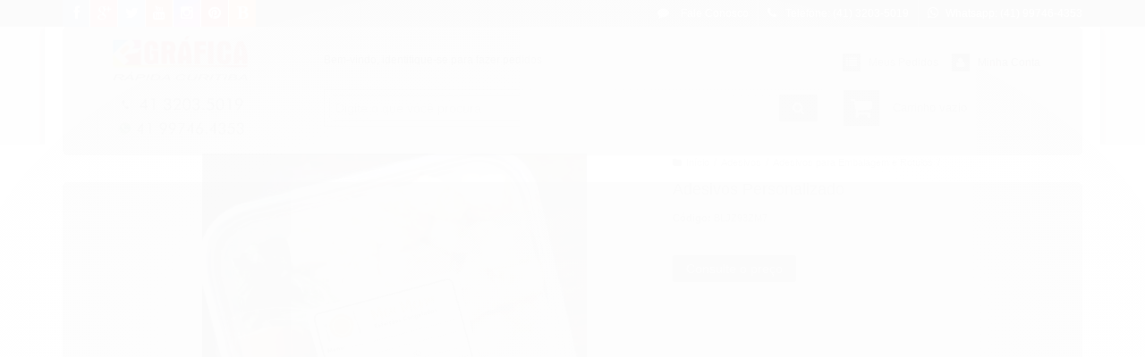

--- FILE ---
content_type: text/html; charset=utf-8
request_url: https://www.graficacuritiba.net/rotulo
body_size: 27589
content:

<!DOCTYPE html>
<html lang="pt-br">
  <head>
    <meta charset="utf-8">
    <meta content='width=device-width, initial-scale=1.0, maximum-scale=2.0' name='viewport' />
    <title>Rótulos para Embalagens - Grafica Curitiba 41 3203-5019</title>
    <meta http-equiv="X-UA-Compatible" content="IE=edge">
    <meta name="generator" content="Loja Integrada" />

    <link rel="dns-prefetch" href="https://cdn.awsli.com.br/">
    <link rel="preconnect" href="https://cdn.awsli.com.br/">
    <link rel="preconnect" href="https://fonts.googleapis.com">
    <link rel="preconnect" href="https://fonts.gstatic.com" crossorigin>

    
  
      <meta property="og:url" content="https://www.graficacuritiba.net/rotulo" />
      <meta property="og:type" content="website" />
      <meta property="og:site_name" content="R Gráfica Curitiba" />
      <meta property="og:locale" content="pt_BR" />
    
  <!-- Metadata para o facebook -->
  <meta property="og:type" content="website" />
  <meta property="og:title" content="Adesivos Personalizado" />
  <meta property="og:image" content="https://cdn.awsli.com.br/800x800/440/440562/produto/39887011/f49de48e1e.jpg" />
  <meta name="twitter:card" content="product" />
  
    <meta name="twitter:site" content="@rgraficarapida" />
    <meta name="twitter:creator" content="@rgraficarapida" />
  
  <meta name="twitter:domain" content="www.graficacuritiba.net" />
  <meta name="twitter:url" content="https://www.graficacuritiba.net/rotulo?utm_source=twitter&utm_medium=twitter&utm_campaign=twitter" />
  <meta name="twitter:title" content="Adesivos Personalizado" />
  <meta name="twitter:description" content="A R Gráfica Curitiba, produz Rótulos para Embalagens, adesivo fecha sacola, etiqueta adesivo para embalagem, adesivo lacre de sacola, adesivo redondinho, adesivo redondo, adesivo para bolo no pote, etiqueta para bolo no pote." />
  <meta name="twitter:image" content="https://cdn.awsli.com.br/300x300/440/440562/produto/39887011/f49de48e1e.jpg" />
  <meta name="twitter:label1" content="Código" />
  <meta name="twitter:data1" content="BLJZ93ZM7" />
  <meta name="twitter:label2" content="Disponibilidade" />
  <meta name="twitter:data2" content="Indisponível" />


    
  
    <script>
      setTimeout(function() {
        if (typeof removePageLoading === 'function') {
          removePageLoading();
        };
      }, 7000);
    </script>
  



    

  

    <link rel="canonical" href="https://www.graficacuritiba.net/rotulo" />
  



  <meta name="description" content="A R Gráfica Curitiba, produz Rótulos para Embalagens, adesivo fecha sacola, etiqueta adesivo para embalagem, adesivo lacre de sacola, adesivo redondinho, adesivo redondo, adesivo para bolo no pote, etiqueta para bolo no pote." />
  <meta property="og:description" content="A R Gráfica Curitiba, produz Rótulos para Embalagens, adesivo fecha sacola, etiqueta adesivo para embalagem, adesivo lacre de sacola, adesivo redondinho, adesivo redondo, adesivo para bolo no pote, etiqueta para bolo no pote." />







  <meta name="robots" content="index, follow" />



    
      
        <link rel="icon" type="image/x-icon" href="https://cdn.awsli.com.br/440/440562/favicon/38ec59e102.ico" />
      
      <link rel="icon" href="https://cdn.awsli.com.br/440/440562/favicon/38ec59e102.ico" sizes="192x192">
    
    
      <meta name="theme-color" content="#040404">
    

    
      <link rel="stylesheet" href="https://cdn.awsli.com.br/production/static/loja/estrutura/v1/css/all.min.css?v=b29f0c6" type="text/css">
    
    <!--[if lte IE 8]><link rel="stylesheet" href="https://cdn.awsli.com.br/production/static/loja/estrutura/v1/css/ie-fix.min.css" type="text/css"><![endif]-->
    <!--[if lte IE 9]><style type="text/css">.lateral-fulbanner { position: relative; }</style><![endif]-->

    

    
    

    
      <link rel="stylesheet" href="https://cdn.awsli.com.br/production/static/loja/estrutura/v1/css/bootstrap-responsive.css?v=b29f0c6" type="text/css">
      <link rel="stylesheet" href="https://cdn.awsli.com.br/production/static/loja/estrutura/v1/css/style-responsive.css?v=b29f0c6">
    

    <link rel="stylesheet" href="/tema.css?v=20251027-090655">

    

    <script type="text/javascript">
      var LOJA_ID = 440562;
      var MEDIA_URL = "https://cdn.awsli.com.br/";
      var API_URL_PUBLIC = 'https://api.awsli.com.br/';
      
        var CARRINHO_PRODS = [];
      
      var ENVIO_ESCOLHIDO = 0;
      var ENVIO_ESCOLHIDO_CODE = 0;
      var CONTRATO_INTERNACIONAL = false;
      var CONTRATO_BRAZIL = !CONTRATO_INTERNACIONAL;
      var IS_STORE_ASYNC = true;
      var IS_CLIENTE_ANONIMO = false;
    </script>

    

    <!-- Editor Visual -->
    

    <script>
      

      const isPreview = JSON.parse(sessionStorage.getItem('preview', true));
      if (isPreview) {
        const url = location.href
        location.search === '' && url + (location.search = '?preview=None')
      }
    </script>

    
      <script src="https://cdn.awsli.com.br/production/static/loja/estrutura/v1/js/all.min.js?v=b29f0c6"></script>
    
    <!-- HTML5 shim and Respond.js IE8 support of HTML5 elements and media queries -->
    <!--[if lt IE 9]>
      <script src="https://oss.maxcdn.com/html5shiv/3.7.2/html5shiv.min.js"></script>
      <script src="https://oss.maxcdn.com/respond/1.4.2/respond.min.js"></script>
    <![endif]-->

    <link rel="stylesheet" href="https://cdn.awsli.com.br/production/static/loja/estrutura/v1/css/slick.min.css" type="text/css">
    <script src="https://cdn.awsli.com.br/production/static/loja/estrutura/v1/js/slick.min.js?v=b29f0c6"></script>
    <link rel="stylesheet" href="https://cdn.awsli.com.br/production/static/css/jquery.fancybox.min.css" type="text/css" />
    <script src="https://cdn.awsli.com.br/production/static/js/jquery/jquery.fancybox.pack.min.js"></script>

    
    

  
  <link rel="stylesheet" href="https://cdn.awsli.com.br/production/static/loja/estrutura/v1/css/imagezoom.min.css" type="text/css">
  <script src="https://cdn.awsli.com.br/production/static/loja/estrutura/v1/js/jquery.imagezoom.min.js"></script>

  <script type="text/javascript">
    var PRODUTO_ID = '39887011';
    var URL_PRODUTO_FRETE_CALCULAR = 'https://www.graficacuritiba.net/carrinho/frete';
    var variacoes = undefined;
    var grades = undefined;
    var imagem_grande = "https://cdn.awsli.com.br/2500x2500/440/440562/produto/39887011/f49de48e1e.jpg";
    var produto_grades_imagens = {};
    var produto_preco_sob_consulta = true;
    var produto_preco = undefined;
  </script>
  <script type="text/javascript" src="https://cdn.awsli.com.br/production/static/loja/estrutura/v1/js/produto.min.js?v=b29f0c6"></script>
  <script type="text/javascript" src="https://cdn.awsli.com.br/production/static/loja/estrutura/v1/js/eventos-pixel-produto.min.js?v=b29f0c6"></script>


    
      
        <script>
  (function(i,s,o,g,r,a,m){i['GoogleAnalyticsObject']=r;i[r]=i[r]||function(){
  (i[r].q=i[r].q||[]).push(arguments)},i[r].l=1*new Date();a=s.createElement(o),
  m=s.getElementsByTagName(o)[0];a.async=1;a.src=g;m.parentNode.insertBefore(a,m)
  })(window,document,'script','//www.google-analytics.com/analytics.js','ga');

  ga('create', 'UA-91774257-1', document.domain.replace(/^(www|store|loja)\./,''));
  ga('require', 'displayfeatures');
  
  
    ga('set', 'ecomm_prodid', 'BLJZ93ZM7');
    ga('set', 'ecomm_pagetype', 'product');
    
  
  
  
  ga('send', 'pageview');
</script>

      
        <!-- Facebook Pixel Code -->
<script>
!function(f,b,e,v,n,t,s){if(f.fbq)return;n=f.fbq=function(){n.callMethod?
n.callMethod.apply(n,arguments):n.queue.push(arguments)};if(!f._fbq)f._fbq=n;
n.push=n;n.loaded=!0;n.version='2.0';n.queue=[];t=b.createElement(e);t.async=!0;
t.src=v;s=b.getElementsByTagName(e)[0];s.parentNode.insertBefore(t,s)}(window,
document,'script','https://connect.facebook.net/en_US/fbevents.js');

fbq('init', '1701183210178957');
fbq('track', "PageView");


  fbq('track', 'ViewContent', {
    
      content_type: 'product',
    
    content_ids: ['BLJZ93ZM7'],
    content_name: 'Adesivos Personalizado',
    value: null,
    currency: 'BRL'
  });



</script>
<noscript><img height="1" width="1" style="display:none"
src="https://www.facebook.com/tr?id=1701183210178957&ev=PageView&noscript=1"
/></noscript>
<!-- End Facebook Pixel Code -->
      
        
<meta property="fb:app_id" content="1701183210178957" />
<script type="text/javascript">
  $(document).ready(function() {
    $('#comentarios-container').show();
    $('#comentarios-container #facebook_comments').append('<div class="fb-comments" data-href="http://www.graficacuritiba.net/rotulo" data-width="100%" data-numposts="3" data-colorscheme="light"></div>');
  });
</script>
      
    

    
<script>
  var url = '/_events/api/setEvent';

  var sendMetrics = function(event, user = {}) {
    var unique_identifier = uuidv4();

    try {
      var data = {
        request: {
          id: unique_identifier,
          environment: 'production'
        },
        store: {
          id: 440562,
          name: 'R Gráfica Curitiba',
          test_account: false,
          has_meta_app: window.has_meta_app ?? false,
          li_search: true
        },
        device: {
          is_mobile: /Mobi/.test(window.navigator.userAgent),
          user_agent: window.navigator.userAgent,
          ip: '###device_ip###'
        },
        page: {
          host: window.location.hostname,
          path: window.location.pathname,
          search: window.location.search,
          type: 'product',
          title: document.title,
          referrer: document.referrer
        },
        timestamp: '###server_timestamp###',
        user_timestamp: new Date().toISOString(),
        event,
        origin: 'store'
      };

      if (window.performance) {
        var [timing] = window.performance.getEntriesByType('navigation');

        data['time'] = {
          server_response: Math.round(timing.responseStart - timing.requestStart)
        };
      }

      var _user = {},
          user_email_cookie = $.cookie('user_email'),
          user_data_cookie = $.cookie('LI-UserData');

      if (user_email_cookie) {
        var user_email = decodeURIComponent(user_email_cookie);

        _user['email'] = user_email;
      }

      if (user_data_cookie) {
        var user_data = JSON.parse(user_data_cookie);

        _user['logged'] = user_data.logged;
        _user['id'] = user_data.id ?? undefined;
      }

      $.each(user, function(key, value) {
        _user[key] = value;
      });

      if (!$.isEmptyObject(_user)) {
        data['user'] = _user;
      }

      try {
        var session_identifier = $.cookie('li_session_identifier');

        if (!session_identifier) {
          session_identifier = uuidv4();
        };

        var expiration_date = new Date();

        expiration_date.setTime(expiration_date.getTime() + (30 * 60 * 1000)); // 30 minutos

        $.cookie('li_session_identifier', session_identifier, {
          expires: expiration_date,
          path: '/'
        });

        data['session'] = {
          id: session_identifier
        };
      } catch (err) { }

      try {
        var user_session_identifier = $.cookie('li_user_session_identifier');

        if (!user_session_identifier) {
          user_session_identifier = uuidv4();

          $.cookie('li_user_session_identifier', user_session_identifier, {
            path: '/'
          });
        };

        data['user_session'] = {
          id: user_session_identifier
        };
      } catch (err) { }

      var _cookies = {},
          fbc = $.cookie('_fbc'),
          fbp = $.cookie('_fbp');

      if (fbc) {
        _cookies['fbc'] = fbc;
      }

      if (fbp) {
        _cookies['fbp'] = fbp;
      }

      if (!$.isEmptyObject(_cookies)) {
        data['session']['cookies'] = _cookies;
      }

      try {
        var ab_test_cookie = $.cookie('li_ab_test_running');

        if (ab_test_cookie) {
          var ab_test = JSON.parse(atob(ab_test_cookie));

          if (ab_test.length) {
            data['store']['ab_test'] = ab_test;
          }
        }
      } catch (err) { }

      var _utm = {};

      $.each(sessionStorage, function(key, value) {
        if (key.startsWith('utm_')) {
          var name = key.split('_')[1];

          _utm[name] = value;
        }
      });

      if (!$.isEmptyObject(_utm)) {
        data['session']['utm'] = _utm;
      }

      var controller = new AbortController();

      setTimeout(function() {
        controller.abort();
      }, 5000);

      fetch(url, {
        keepalive: true,
        method: 'POST',
        headers: {
          'Content-Type': 'application/json'
        },
        body: JSON.stringify({ data }),
        signal: controller.signal
      });
    } catch (err) { }

    return unique_identifier;
  }
</script>

    
<script>
  (function() {
    var initABTestHandler = function() {
      try {
        if ($.cookie('li_ab_test_running')) {
          return
        };
        var running_tests = [];

        
        
        
        

        var running_tests_to_cookie = JSON.stringify(running_tests);
        running_tests_to_cookie = btoa(running_tests_to_cookie);
        $.cookie('li_ab_test_running', running_tests_to_cookie, {
          path: '/'
        });

        
        if (running_tests.length > 0) {
          setTimeout(function() {
            $.ajax({
              url: "/conta/status"
            });
          }, 500);
        };

      } catch (err) { }
    }
    setTimeout(initABTestHandler, 500);
  }());
</script>

    
<script>
  $(function() {
    // Clicar em um produto
    $('.listagem-item').click(function() {
      var row, column;

      var $list = $(this).closest('[data-produtos-linha]'),
          index = $(this).closest('li').index();

      if($list.find('.listagem-linha').length === 1) {
        var productsPerRow = $list.data('produtos-linha');

        row = Math.floor(index / productsPerRow) + 1;
        column = (index % productsPerRow) + 1;
      } else {
        row = $(this).closest('.listagem-linha').index() + 1;
        column = index + 1;
      }

      var body = {
        item_id: $(this).attr('data-id'),
        item_sku: $(this).find('.produto-sku').text(),
        item_name: $(this).find('.nome-produto').text().trim(),
        item_row: row,
        item_column: column
      };

      var eventID = sendMetrics({
        type: 'event',
        name: 'select_product',
        data: body
      });

      $(document).trigger('li_select_product', [eventID, body]);
    });

    // Clicar no "Fale Conosco"
    $('#modalContato').on('show', function() {
      var value = 'Fale Conosco';

      var eventID = sendMetrics({
        type: 'event',
        name: 'start_contact',
        data: { text: value }
      });

      $(document).trigger('li_start_contact', [eventID, value]);
    });

    // Clicar no WhatsApp
    $('.li-whatsapp a').click(function() {
      var value = 'WhatsApp';

      var eventID = sendMetrics({
        type: 'event',
        name: 'start_contact',
        data: { text: value }
      });

      $(document).trigger('li_start_contact', [eventID, value]);
    });

    
      // Visualizar o produto
      var body = {
        item_id: '39887011',
        item_sku: 'BLJZ93ZM7',
        item_name: 'Adesivos Personalizado',
        item_category: 'Adesivos para Embalagem e Rotulos',
        item_type: 'product',
        
        quantity: 1
      };

      var params = new URLSearchParams(window.location.search),
          recommendation_shelf = null,
          recommendation = {};

      if (
        params.has('recomendacao_id') &&
        params.has('email_ref') &&
        params.has('produtos_recomendados')
      ) {
        recommendation['email'] = {
          id: params.get('recomendacao_id'),
          email_id: params.get('email_ref'),
          products: $.map(params.get('produtos_recomendados').split(','), function(value) {
            return parseInt(value)
          })
        };
      }

      if (recommendation_shelf) {
        recommendation['shelf'] = recommendation_shelf;
      }

      if (!$.isEmptyObject(recommendation)) {
        body['recommendation'] = recommendation;
      }

      var eventID = sendMetrics({
        type: 'pageview',
        name: 'view_product',
        data: body
      });

      $(document).trigger('li_view_product', [eventID, body]);

      // Calcular frete
      $('#formCalcularCep').submit(function() {
        $(document).ajaxSuccess(function(event, xhr, settings) {
          try {
            var url = new URL(settings.url);

            if(url.pathname !== '/carrinho/frete') return;

            var data = xhr.responseJSON;

            if(data.error) return;

            var params = url.searchParams;

            var body = {
              zipcode: params.get('cep'),
              deliveries: $.map(data, function(delivery) {
                if(delivery.msgErro) return;

                return {
                  id: delivery.id,
                  name: delivery.name,
                  price: delivery.price,
                  delivery_time: delivery.deliveryTime
                };
              })
            };

            var eventID = sendMetrics({
              type: 'event',
              name: 'calculate_shipping',
              data: body
            });

            $(document).trigger('li_calculate_shipping', [eventID, body]);

            $(document).off('ajaxSuccess');
          } catch(error) {}
        });
      });

      // Visualizar compre junto
      $(document).on('buy_together_ready', function() {
        var $buyTogether = $('.compre-junto');

        var observer = new IntersectionObserver(function(entries) {
          entries.forEach(function(entry) {
            if(entry.isIntersecting) {
              var body = {
                title: $buyTogether.find('.compre-junto__titulo').text(),
                id: $buyTogether.data('id'),
                items: $buyTogether.find('.compre-junto__produto').map(function() {
                  var $product = $(this);

                  return {
                    item_id: $product.attr('data-id'),
                    item_sku: $product.attr('data-code'),
                    item_name: $product.find('.compre-junto__nome').text(),
                    full_price: $product.find('.compre-junto__preco--regular').data('price') || null,
                    promotional_price: $product.find('.compre-junto__preco--promocional').data('price') || null
                  };
                }).get()
              };

              var eventID = sendMetrics({
                type: 'event',
                name: 'view_buy_together',
                data: body
              });

              $(document).trigger('li_view_buy_together', [eventID, body]);

              observer.disconnect();
            }
          });
        }, { threshold: 1.0 });

        observer.observe($buyTogether.get(0));

        $('.compre-junto__atributo--grade').click(function(event) {
          if(!event.originalEvent) return;

          var body = {
            grid_name: $(this).closest('.compre-junto__atributos').data('grid'),
            variation_name: $(this).data('variation')
          };

          var eventID = sendMetrics({
            type: 'event',
            name: 'select_buy_together_variation',
            data: body
          });

          $(document).trigger('li_select_buy_together_variation', [eventID, body]);
        });

        $('.compre-junto__atributo--lista').change(function(event) {
          if(!event.originalEvent) return;

          var $selectedOption = $(this).find('option:selected');

          if(!$selectedOption.is('[value]')) return;

          var body = {
            grid_name: $(this).closest('.compre-junto__atributos').data('grid'),
            variation_name: $selectedOption.text()
          };

          var eventID = sendMetrics({
            type: 'event',
            name: 'select_buy_together_variation',
            data: body
          });

          $(document).trigger('li_select_buy_together_variation', [eventID, body]);
        });
      });

      // Selecionar uma variação
      $('.atributo-item').click(function(event) {
        if(!event.originalEvent) return;

        var body = {
          grid_name: $(this).data('grade-nome'),
          variation_name: $(this).data('variacao-nome')
        };

        var eventID = sendMetrics({
          type: 'event',
          name: 'select_variation',
          data: body
        });

        $(document).trigger('li_select_variation', [eventID, body]);
      });
    
  });
</script>


    
	<!-- pinterest -->
  
      <meta name="p:domain_verify" content="00dbaae87cbf4b37a67e933e3dfe6c6d"/>
  


    
      
    

    
      <link rel="stylesheet" href="/avancado.css?v=20251027-090655" type="text/css" />
    

    

    
  <link rel="manifest" href="/manifest.json" />




  </head>
  <body class="pagina-produto produto-39887011   ">
    <div id="fb-root"></div>
    
  
    <div id="full-page-loading">
      <div class="conteiner" style="height: 100%;">
        <div class="loading-placeholder-content">
          <div class="loading-placeholder-effect loading-placeholder-header"></div>
          <div class="loading-placeholder-effect loading-placeholder-body"></div>
        </div>
      </div>
      <script>
        var is_full_page_loading = true;
        function removePageLoading() {
          if (is_full_page_loading) {
            try {
              $('#full-page-loading').remove();
            } catch(e) {}
            try {
              var div_loading = document.getElementById('full-page-loading');
              if (div_loading) {
                div_loading.remove();
              };
            } catch(e) {}
            is_full_page_loading = false;
          };
        };
        $(function() {
          setTimeout(function() {
            removePageLoading();
          }, 1);
        });
      </script>
      <style>
        #full-page-loading { position: fixed; z-index: 9999999; margin: auto; top: 0; left: 0; bottom: 0; right: 0; }
        #full-page-loading:before { content: ''; display: block; position: fixed; top: 0; left: 0; width: 100%; height: 100%; background: rgba(255, 255, 255, .98); background: radial-gradient(rgba(255, 255, 255, .99), rgba(255, 255, 255, .98)); }
        .loading-placeholder-content { height: 100%; display: flex; flex-direction: column; position: relative; z-index: 1; }
        .loading-placeholder-effect { background-color: #F9F9F9; border-radius: 5px; width: 100%; animation: pulse-loading 1.5s cubic-bezier(0.4, 0, 0.6, 1) infinite; }
        .loading-placeholder-content .loading-placeholder-body { flex-grow: 1; margin-bottom: 30px; }
        .loading-placeholder-content .loading-placeholder-header { height: 20%; min-height: 100px; max-height: 200px; margin: 30px 0; }
        @keyframes pulse-loading{50%{opacity:.3}}
      </style>
    </div>
  



    
      
        


<div class="barra-inicial fundo-secundario">
  <div class="conteiner">
    <div class="row-fluid">
      <div class="lista-redes span3 hidden-phone">
        
          <ul>
            
              <li>
                <a href="https://facebook.com/RGRAFICACURITIBA" target="_blank" aria-label="Siga nos no Facebook"><i class="icon-facebook"></i></a>
              </li>
            
            
              <li>
                <a href="https://plus.google.com/105069251096463807836" target="_blank" rel="publisher" aria-label="Siga nos no Google Plus"><i class="icon-google-plus"></i></a>
              </li>
            
            
              <li>
                <a href="https://twitter.com/rgraficarapida" target="_blank" aria-label="Siga nos no Twitter"><i class="icon-twitter"></i></a>
              </li>
            
            
              <li>
                <a href="https://youtube.com.br/channel/UCSNa2tZiyBFxhx61Ogx9Vfw/featured?disable_polymer=true" target="_blank" aria-label="Siga nos no Youtube"><i class="icon-youtube"></i></a>
              </li>
            
            
              <li>
                <a href="https://instagram.com/rgraficarapida" target="_blank" aria-label="Siga nos no Instagram"><i class="icon-instagram"></i></a>
              </li>
            
            
              <li>
                <a href="https://pinterest.com/rgraficacuritiba" target="_blank" aria-label="Siga nos no Pinterest"><i class="icon-pinterest"></i></a>
              </li>
            
            
              <li>
                <a href="https://rgraficacuritiba.blogspot.com" target="_blank" rel="noopener" aria-label="Acesse nosso Blog"><i class="icon-bold"></i></a>
              </li>
            
          </ul>
        
      </div>
      <div class="canais-contato span9">
        <ul>
          <li class="hidden-phone">
            <a href="#modalContato" data-toggle="modal" data-target="#modalContato">
              <i class="icon-comment"></i>
              Fale Conosco
            </a>
          </li>
          
            <li>
              <span>
                <i class="icon-phone"></i>Telefone: (41) 3203-5019
              </span>
            </li>
          
          
            <li class="tel-whatsapp">
              <span>
                <i class="fa fa-whatsapp"></i>Whatsapp: (41) 99746-4353
              </span>
            </li>
          
          
        </ul>
      </div>
    </div>
  </div>
</div>

      
    

    <div class="conteiner-principal">
      
        
          
<div id="cabecalho">

  <div class="atalhos-mobile visible-phone fundo-secundario borda-principal">
    <ul>

      <li><a href="https://www.graficacuritiba.net/" class="icon-home"> </a></li>
      
      <li class="fundo-principal"><a href="https://www.graficacuritiba.net/carrinho/index" class="icon-shopping-cart"> </a></li>
      
      
        <li class="menu-user-logged" style="display: none;"><a href="https://www.graficacuritiba.net/conta/logout" class="icon-signout menu-user-logout"> </a></li>
      
      
      <li><a href="https://www.graficacuritiba.net/conta/index" class="icon-user"> </a></li>
      
      <li class="vazia"><span>&nbsp;</span></li>

    </ul>
  </div>

  <div class="conteiner">
    <div class="row-fluid">
      <div class="span3">
        <h2 class="logo cor-secundaria">
          <a href="https://www.graficacuritiba.net/" title="R Gráfica Curitiba">
            
            <img src="https://cdn.awsli.com.br/400x300/440/440562/logo/sem-t-tulo-1-xdy293da13.jpg" alt="R Gráfica Curitiba" />
            
          </a>
        </h2>


      </div>

      <div class="conteudo-topo span9">
        <div class="superior row-fluid hidden-phone">
          <div class="span8">
            
              
                <div class="btn-group menu-user-logged" style="display: none;">
                  <a href="https://www.graficacuritiba.net/conta/index" class="botao secundario pequeno dropdown-toggle" data-toggle="dropdown">
                    Olá, <span class="menu-user-name"></span>
                    <span class="icon-chevron-down"></span>
                  </a>
                  <ul class="dropdown-menu">
                    <li>
                      <a href="https://www.graficacuritiba.net/conta/index" title="Minha conta">Minha conta</a>
                    </li>
                    
                      <li>
                        <a href="https://www.graficacuritiba.net/conta/pedido/listar" title="Minha conta">Meus pedidos</a>
                      </li>
                    
                    <li>
                      <a href="https://www.graficacuritiba.net/conta/favorito/listar" title="Meus favoritos">Meus favoritos</a>
                    </li>
                    <li>
                      <a href="https://www.graficacuritiba.net/conta/logout" title="Sair" class="menu-user-logout">Sair</a>
                    </li>
                  </ul>
                </div>
              
              
                <a href="https://www.graficacuritiba.net/conta/login" class="bem-vindo cor-secundaria menu-user-welcome">
                  Bem-vindo, <span class="cor-principal">identifique-se</span> para fazer pedidos
                </a>
              
            
          </div>
          <div class="span4">
            <ul class="acoes-conta borda-alpha">
              
                <li>
                  <i class="icon-list fundo-principal"></i>
                  <a href="https://www.graficacuritiba.net/conta/pedido/listar" class="cor-secundaria">Meus Pedidos</a>
                </li>
              
              
                <li>
                  <i class="icon-user fundo-principal"></i>
                  <a href="https://www.graficacuritiba.net/conta/index" class="cor-secundaria">Minha Conta</a>
                </li>
              
            </ul>
          </div>
        </div>

        <div class="inferior row-fluid sem-menu">
          <div class="span8 busca-mobile">
            <a href="javascript:;" class="atalho-menu visible-phone icon-th botao principal"> </a>

            <div class="busca borda-alpha">
              <form id="form-buscar" action="/buscar" method="get">
                <input id="auto-complete" type="text" name="q" placeholder="Digite o que você procura" value="" autocomplete="off" maxlength="255" />
                <button class="botao botao-busca icon-search fundo-secundario" aria-label="Buscar"></button>
              </form>
            </div>

          </div>

          
            <div class="span4 hidden-phone">
              

  <div class="carrinho vazio">
    
      <a href="https://www.graficacuritiba.net/carrinho/index">
        <i class="icon-shopping-cart fundo-principal"></i>
        <strong class="qtd-carrinho titulo cor-secundaria" style="display: none;">0</strong>
        <span style="display: none;">
          
            <b class="titulo cor-secundaria"><span>Meu Carrinho</span></b>
          
          <span class="cor-secundaria">Produtos adicionados</span>
        </span>
        
          <span class="titulo cor-secundaria vazio-text">Carrinho vazio</span>
        
      </a>
    
    <div class="carrinho-interno-ajax"></div>
  </div>
  
<div class="minicart-placeholder" style="display: none;">
  <div class="carrinho-interno borda-principal">
    <ul>
      <li class="minicart-item-modelo">
        
          <div class="preco-produto com-promocao destaque-parcela ">
            <div>
              <s class="preco-venda">
                R$ --PRODUTO_PRECO_DE--
              </s>
              <strong class="preco-promocional cor-principal">
                R$ --PRODUTO_PRECO_POR--
              </strong>
            </div>
          </div>
        
        <a data-href="--PRODUTO_URL--" class="imagem-produto">
          <img data-src="https://cdn.awsli.com.br/64x64/--PRODUTO_IMAGEM--" alt="--PRODUTO_NOME--" />
        </a>
        <a data-href="--PRODUTO_URL--" class="nome-produto cor-secundaria">
          --PRODUTO_NOME--
        </a>
        <div class="produto-sku hide">--PRODUTO_SKU--</div>
      </li>
    </ul>
    <div class="carrinho-rodape">
      <span class="carrinho-info">
        
          <i>--CARRINHO_QUANTIDADE-- produto no carrinho</i>
        
        
          
            <span class="carrino-total">
              Total: <strong class="titulo cor-principal">R$ --CARRINHO_TOTAL_ITENS--</strong>
            </span>
          
        
      </span>
      <a href="https://www.graficacuritiba.net/carrinho/index" class="botao principal">
        
          <i class="icon-shopping-cart"></i>Ir para o carrinho
        
      </a>
    </div>
  </div>
</div>



            </div>
          
        </div>

      </div>
    </div>
    



  </div>
  <span id="delimitadorBarra"></span>
</div>

          

  


        
      

      
  


      <div id="corpo">
        <div class="conteiner">
          

          
  


          
            <div class="secao-principal row-fluid ">
              

                
                  



                
              

              
  <div class="span12 produto" itemscope="itemscope" itemtype="http://schema.org/Product">
    <div class="row-fluid">
      <div class="span7">
        
          <div class="thumbs-vertical hidden-phone">
            <div class="produto-thumbs">
              <div id="carouselImagem" class="flexslider">
                <ul class="miniaturas slides">
                  
                    <li>
                      <a href="javascript:;" title="Adesivos Personalizado - Imagem 1" data-imagem-grande="https://cdn.awsli.com.br/2500x2500/440/440562/produto/39887011/f49de48e1e.jpg" data-imagem-id="80457097">
                        <span>
                          <img  src="https://cdn.awsli.com.br/64x50/440/440562/produto/39887011/f49de48e1e.jpg" alt="Adesivos Personalizado - Imagem 1" data-largeimg="https://cdn.awsli.com.br/2500x2500/440/440562/produto/39887011/f49de48e1e.jpg" data-mediumimg="https://cdn.awsli.com.br/600x700/440/440562/produto/39887011/f49de48e1e.jpg" />
                        </span>
                      </a>
                    </li>
                  
                    <li>
                      <a href="javascript:;" title="Adesivos Personalizado - Imagem 2" data-imagem-grande="https://cdn.awsli.com.br/2500x2500/440/440562/produto/39887011/93ff0ddffa.jpg" data-imagem-id="80457103">
                        <span>
                          <img  src="https://cdn.awsli.com.br/64x50/440/440562/produto/39887011/93ff0ddffa.jpg" alt="Adesivos Personalizado - Imagem 2" data-largeimg="https://cdn.awsli.com.br/2500x2500/440/440562/produto/39887011/93ff0ddffa.jpg" data-mediumimg="https://cdn.awsli.com.br/600x700/440/440562/produto/39887011/93ff0ddffa.jpg" />
                        </span>
                      </a>
                    </li>
                  
                </ul>
              </div>
            </div>
            
          </div>
        
        <div class="conteiner-imagem">
          <div>
            
              <a href="https://cdn.awsli.com.br/2500x2500/440/440562/produto/39887011/f49de48e1e.jpg" title="Ver imagem grande do produto" id="abreZoom" style="display: none;"><i class="icon-zoom-in"></i></a>
            
            <img  src="https://cdn.awsli.com.br/600x700/440/440562/produto/39887011/f49de48e1e.jpg" alt="Adesivos Personalizado" id="imagemProduto" itemprop="image" />
          </div>
        </div>
        <div class="produto-thumbs thumbs-horizontal ">
          <div id="carouselImagem" class="flexslider visible-phone">
            <ul class="miniaturas slides">
              
                <li>
                  <a href="javascript:;" title="Adesivos Personalizado - Imagem 1" data-imagem-grande="https://cdn.awsli.com.br/2500x2500/440/440562/produto/39887011/f49de48e1e.jpg" data-imagem-id="80457097">
                    <span>
                      <img  src="https://cdn.awsli.com.br/64x50/440/440562/produto/39887011/f49de48e1e.jpg" alt="Adesivos Personalizado - Imagem 1" data-largeimg="https://cdn.awsli.com.br/2500x2500/440/440562/produto/39887011/f49de48e1e.jpg" data-mediumimg="https://cdn.awsli.com.br/600x700/440/440562/produto/39887011/f49de48e1e.jpg" />
                    </span>
                  </a>
                </li>
              
                <li>
                  <a href="javascript:;" title="Adesivos Personalizado - Imagem 2" data-imagem-grande="https://cdn.awsli.com.br/2500x2500/440/440562/produto/39887011/93ff0ddffa.jpg" data-imagem-id="80457103">
                    <span>
                      <img  src="https://cdn.awsli.com.br/64x50/440/440562/produto/39887011/93ff0ddffa.jpg" alt="Adesivos Personalizado - Imagem 2" data-largeimg="https://cdn.awsli.com.br/2500x2500/440/440562/produto/39887011/93ff0ddffa.jpg" data-mediumimg="https://cdn.awsli.com.br/600x700/440/440562/produto/39887011/93ff0ddffa.jpg" />
                    </span>
                  </a>
                </li>
              
            </ul>
          </div>
        </div>
        <div class="visible-phone">
          
        </div>

        <!--googleoff: all-->

        <div class="produto-compartilhar">
          <div class="lista-redes">
            <div class="addthis_toolbox addthis_default_style addthis_32x32_style">
              <ul>
                <li class="visible-phone">
                  <a href="https://api.whatsapp.com/send?text=Adesivos%20Personalizado%20http%3A%2F%2Fwww.graficacuritiba.net/rotulo" target="_blank"><i class="fa fa-whatsapp"></i></a>
                </li>
                
                <li class="hidden-phone">
                  
                    <a href="https://www.graficacuritiba.net/conta/favorito/39887011/adicionar" class="lista-favoritos fundo-principal adicionar-favorito hidden-phone" rel="nofollow">
                      <i class="icon-plus"></i>
                      Lista de Desejos
                    </a>
                  
                </li>
                
                
              </ul>
            </div>
          </div>
        </div>

        <!--googleon: all-->

      </div>
      <div class="span5">
        <div class="principal">
          <div class="info-principal-produto">
            
<div class="breadcrumbs borda-alpha ">
  <ul>
    
      <li>
        <a href="https://www.graficacuritiba.net/"><i class="fa fa-folder"></i>Início</a>
      </li>
    

    
    
    
      
        


  
    <li>
      <a href="https://www.graficacuritiba.net/adesivos-">Adesivos</a>
    </li>
  



  <li>
    <a href="https://www.graficacuritiba.net/adesivos-rotulos-embalagem-rgraficacuritiba">Adesivos para Embalagem e Rotulos</a>
  </li>


      
      <!-- <li>
        <strong class="cor-secundaria">Adesivos Personalizado</strong>
      </li> -->
    

    
  </ul>
</div>

            <h1 class="nome-produto titulo cor-secundaria" itemprop="name">Adesivos Personalizado</h1>
            
            <div class="codigo-produto">
              <span class="cor-secundaria">
                <b>Código: </b> <span itemprop="sku">BLJZ93ZM7</span>
              </span>
              
              <div class="hide trustvox-stars">
                <a href="#comentarios" target="_self">
                  <div data-trustvox-product-code-js="39887011" data-trustvox-should-skip-filter="true" data-trustvox-display-rate-schema="false"></div>
                </a>
              </div>
              



            </div>
          </div>

          
            

          

          

          

<div class="acoes-produto disponivel SKU-BLJZ93ZM7" data-produto-id="39887011" data-variacao-id="">
  




  <div>
    
      <div class="preco-produto destaque-avista ">
        
          
            


  <a href="javascript:;" id="produto-consulta-preco" data-loja="R Gráfica Curitiba" data-id="39887011" data-nome="Adesivos Personalizado" data-sku="BLJZ93ZM7" class="botao principal">Consulte o preço</a>
  
    <div class="popup-sob-consulta" id="consulta-39887011" style="display: none;"></div>
  


          
        
      </div>
    
  </div>





  
    
    
      <!-- old microdata schema price (feature toggle disabled) -->
      
        
          
            
              
              
<div itemprop="offers" itemscope="itemscope" itemtype="http://schema.org/Offer">
    
    <meta itemprop="priceCurrency" content="BRL" />
    <meta itemprop="availability" content="http://schema.org/OutOfStock"/>
    <meta itemprop="itemCondition" itemtype="http://schema.org/OfferItemCondition" content="http://schema.org/NewCondition" />
    
</div>

            
          
        
      
    
  



  

  
</div>


	  <span id="DelimiterFloat"></span>

          

          






          

        </div>
      </div>
    </div>
    <div id="buy-together-position1" class="row-fluid" style="display: none;"></div>
    
      <div class="row-fluid">
        <div class="span12">
          <div id="smarthint-product-position1"></div>
          <div id="blank-product-position1"></div>
          <div class="abas-custom">
            <div class="tab-content">
              <div class="tab-pane active" id="descricao" itemprop="description">
                <h2 class="elementor-heading-title elementor-size-default" style="padding: 0px; font-family: Rubik, sans-serif; font-weight: 600; line-height: 1; color: var( --e-global-color-primary ); text-rendering: optimizelegibility; font-size: 2rem; font-style: normal; font-variant-ligatures: normal; font-variant-caps: normal; letter-spacing: normal; orphans: 2; text-indent: 0px; text-transform: none; widows: 2; word-spacing: 0px; -webkit-text-stroke-width: 0px; white-space: normal; text-decoration-thickness: initial; text-decoration-style: initial; text-decoration-color: initial; box-sizing: border-box; margin-block: 0.5rem 1rem; margin: 0px; background-color: rgb(255, 255, 255); text-align: center;">Adesivo de Vinil</h2>

<p> </p>

<p style="text-align: justify;"> </p>

<p style="text-align: justify;"><span style="line-height:1.38;margin-bottom:16px;margin-top:16px;"><span style="font-size:16px;"><span style="font-family:Arial,Helvetica,sans-serif;"><span style="-webkit-text-stroke-width:0px;background-color:#ffffff;box-sizing:border-box;color:#666666;font-style:normal;font-variant-caps:normal;font-variant-ligatures:normal;font-weight:500;letter-spacing:0.24px;margin-left:0px;margin-right:0px;orphans:2;outline:none;padding:0px;text-align:start;text-decoration:none;text-indent:0px;text-transform:none;white-space:normal;widows:2;word-spacing:0px;">DESCRIÇÃO DO PRODUTO</span></span></span></span><br />
 </p>

<p style="text-align: justify;"><span style="font-size:16px;"><span style="font-family:Arial,Helvetica,sans-serif;"><span style="line-height:1.38;margin-bottom:16px;margin-top:16px;"><span style="-webkit-text-stroke-width:0px;background-color:#ffffff;box-sizing:border-box;color:#666666;font-style:normal;font-variant-caps:normal;font-variant-ligatures:normal;font-weight:500;letter-spacing:0.24px;margin-left:0px;margin-right:0px;orphans:2;outline:none;padding:0px;text-align:start;text-decoration:none;text-indent:0px;text-transform:none;white-space:normal;widows:2;word-spacing:0px;">Se você está procurando um adesivo de qualidade, com impressão nítida e acabamento impecável, está no lugar certo! Aqui na<span style="font-variant: normal; white-space: pre-wrap;"><span style="color:#000000"><span style="font-weight:400"><span style="font-style:normal"><span style="text-decoration:none"><strong> </strong></span></span></span></span></span><strong style="box-sizing:border-box;font-weight:700;margin:0px;outline:none;padding:0px;text-decoration:none;font-family:inherit;font-size:inherit;line-height:inherit;">R GRÁFICA CURITIBA</strong></span></span><span style="font-variant: normal; white-space: pre-wrap;"><span style="color:#000000"><span style="font-weight:400"><span style="font-style:normal"><span style="text-decoration:none"><strong> </strong>,</span></span></span></span></span><span style="line-height:1.38;margin-bottom:16px;margin-top:16px;"><span style="-webkit-text-stroke-width:0px;background-color:#ffffff;box-sizing:border-box;color:#666666;font-style:normal;font-variant-caps:normal;font-variant-ligatures:normal;font-weight:500;letter-spacing:0.24px;margin-left:0px;margin-right:0px;orphans:2;outline:none;padding:0px;text-align:start;text-decoration:none;text-indent:0px;text-transform:none;white-space:normal;widows:2;word-spacing:0px;"> você pode criar seu<span style="font-variant: normal; white-space: pre-wrap;"><span style="color:#000000"><span style="font-weight:400"><span style="font-style:normal"><span style="text-decoration:none"> </span></span></span></span></span><strong style="box-sizing:border-box;font-weight:700;margin:0px;outline:none;padding:0px;text-decoration:none;font-family:inherit;font-size:inherit;line-height:inherit;">adesivo retangular personalizado</strong><span style="font-variant: normal; white-space: pre-wrap;"><span style="color:#000000"><span style="font-weight:400"><span style="font-style:normal"><span style="text-decoration:none"> </span></span></span></span></span>no tamanho que preferir , tudo feito sob medida para a sua necessidade.</span></span></span></span></p>

<p style="line-height: 1.38; margin-top: 16px; margin-bottom: 16px; text-align: justify;"><span style="font-size:16px;"><span style="font-family:Arial,Helvetica,sans-serif;"><span style="line-height:1.38;margin-bottom:16px;margin-top:16px;"><span style="-webkit-text-stroke-width:0px;background-color:#ffffff;box-sizing:border-box;color:#666666;font-style:normal;font-variant-caps:normal;font-variant-ligatures:normal;font-weight:500;letter-spacing:0.24px;margin-left:0px;margin-right:0px;orphans:2;outline:none;padding:0px;text-align:start;text-decoration:none;text-indent:0px;text-transform:none;white-space:normal;widows:2;word-spacing:0px;">Trabalhamos com</span></span><span style="font-variant: normal; white-space: pre-wrap;"><span style="color:#000000"><span style="font-weight:400"><span style="font-style:normal"><span style="text-decoration:none"> </span></span></span></span></span><span style="-webkit-text-stroke-width:0px;background-color:#ffffff;box-sizing:border-box;color:#666666;font-style:normal;font-variant-caps:normal;font-variant-ligatures:normal;font-weight:500;letter-spacing:0.24px;line-height:20px;margin:0px 0px 6px;orphans:2;outline:none;padding:0px;text-align:start;text-decoration:none;text-indent:0px;text-transform:none;white-space:normal;widows:2;word-spacing:0px;"><strong style="box-sizing:border-box;font-weight:700;margin:0px;outline:none;padding:0px;text-decoration:none;font-family:inherit;font-size:inherit;line-height:inherit;">Adesivos Brilhos e Foscos. Os Adesivos Foscos</strong></span><span style="font-variant: normal; white-space: pre-wrap;"><span style="color:#000000"><span style="font-weight:700"><span style="font-style:normal"><span style="text-decoration:none"> </span></span></span></span></span><span style="line-height:1.38;margin-bottom:16px;margin-top:16px;"><span style="-webkit-text-stroke-width:0px;background-color:#ffffff;box-sizing:border-box;color:#666666;font-style:normal;font-variant-caps:normal;font-variant-ligatures:normal;font-weight:500;letter-spacing:0.24px;margin-left:0px;margin-right:0px;orphans:2;outline:none;padding:0px;text-align:start;text-decoration:none;text-indent:0px;text-transform:none;white-space:normal;widows:2;word-spacing:0px;">não refletem luz, perfeitos para quem vai fotografar ou filmar os produtos.<span style="font-variant: normal; white-space: pre-wrap;"><span style="color:#000000"><span style="font-weight:400"><span style="font-style:normal"><span style="text-decoration:none"> </span></span></span></span></span>Também temos outras opções de formatos:<span style="font-variant: normal; white-space: pre-wrap;"><span style="color:#000000"><span style="font-weight:400"><span style="font-style:normal"><span style="text-decoration:none"> </span></span></span></span></span><strong style="box-sizing:border-box;font-weight:700;margin:0px;outline:none;padding:0px;text-decoration:none;font-family:inherit;font-size:inherit;line-height:inherit;">redondos,<span style="font-variant: normal; white-space: pre-wrap;"><span style="color:#000000"><span style="font-weight:700"><span style="font-style:normal"><span style="text-decoration:none"> </span></span></span></span></span>retangulares, quadrados e ovais</strong></span></span><span style="font-variant: normal; white-space: pre-wrap;"><span style="color:#000000"><span style="font-weight:400"><span style="font-style:normal"><span style="text-decoration:none">. </span></span></span></span></span><span style="-webkit-text-stroke-width:0px;background-color:#ffffff;box-sizing:border-box;color:#666666;font-style:normal;font-variant-caps:normal;font-variant-ligatures:normal;font-weight:500;letter-spacing:0.24px;line-height:20px;margin:0px 0px 6px;orphans:2;outline:none;padding:0px;text-align:start;text-decoration:none;text-indent:0px;text-transform:none;white-space:normal;widows:2;word-spacing:0px;">Todos versáteis e ideais para diferentes tipos de aplicação, seja em embalagens, produtos ou materiais promocionais.</span></span></span></p>

<p style="line-height: 1.38; margin-top: 16px; margin-bottom: 16px; text-align: justify;"> </p>

<h3 style="line-height: 1.38; margin-top: 19px; margin-bottom: 5px; text-align: justify;"><span style="font-size:16px;"><span style="font-family:Arial,Helvetica,sans-serif;"><span style="-webkit-text-stroke-width:0px;background-color:#ffffff;box-sizing:border-box;color:#666666;font-style:normal;font-variant-caps:normal;font-variant-ligatures:normal;font-weight:500;letter-spacing:0.24px;line-height:20px;margin:0px 0px 6px;orphans:2;outline:none;padding:0px;text-align:start;text-decoration:none;text-indent:0px;text-transform:none;white-space:normal;widows:2;word-spacing:0px;"><strong style="box-sizing:border-box;font-weight:700;margin:0px;outline:none;padding:0px;text-decoration:none;font-family:inherit;font-size:inherit;line-height:inherit;">Adesivo Quadrado</strong></span></span></span><br />
<span style="font-size:16px;"><span style="font-family:Arial,Helvetica,sans-serif;"><span style="-webkit-text-stroke-width:0px;background-color:#ffffff;box-sizing:border-box;color:#666666;font-style:normal;font-variant-caps:normal;font-variant-ligatures:normal;font-weight:500;letter-spacing:0.24px;line-height:20px;margin:0px 0px 6px;orphans:2;outline:none;padding:0px;text-align:start;text-decoration:none;text-indent:0px;text-transform:none;white-space:normal;widows:2;word-spacing:0px;">O Adesivo quadrado é aquele tipo curinga: fácil de aplicar, ótimo para organizar e perfeito para destacar informações mais detalhadas. Ele é muito usado como<span style="font-variant: normal; white-space: pre-wrap;"><span style="color:#000000"><span style="font-weight:400"><span style="font-style:normal"><span style="text-decoration:none"> </span></span></span></span></span><strong style="box-sizing:border-box;font-weight:700;margin:0px;outline:none;padding:0px;text-decoration:none;font-family:inherit;font-size:inherit;line-height:inherit;">etiqueta de produto, identificação<span style="font-variant: normal; white-space: pre-wrap;"><span style="color:#000000"><span style="font-weight:700"><span style="font-style:normal"><span style="text-decoration:none"> </span></span></span></span></span>com código de barras ou até para colocar seu logotipo na embalagem</strong><span style="font-variant: normal; white-space: pre-wrap;"><span style="color:#000000"><span style="font-weight:400"><span style="font-style:normal"><span style="text-decoration:none"> </span></span></span></span></span>de forma discreta e elegante.</span></span></span></h3>

<p style="line-height: 1.38; margin-top: 16px; margin-bottom: 16px; text-align: justify;"> </p>

<h3 style="line-height: 1.38; margin-top: 19px; margin-bottom: 5px; text-align: justify;"><span style="font-size:16px;"><span style="font-family:Arial,Helvetica,sans-serif;"><span style="-webkit-text-stroke-width:0px;background-color:#ffffff;box-sizing:border-box;color:#666666;font-style:normal;font-variant-caps:normal;font-variant-ligatures:normal;font-weight:500;letter-spacing:0.24px;line-height:20px;margin:0px 0px 6px;orphans:2;outline:none;padding:0px;text-align:start;text-decoration:none;text-indent:0px;text-transform:none;white-space:normal;widows:2;word-spacing:0px;"><strong style="box-sizing:border-box;font-weight:700;margin:0px;outline:none;padding:0px;text-decoration:none;font-family:inherit;font-size:inherit;line-height:inherit;">Adesivo Redondo</strong></span></span></span><br />
<span style="font-size:16px;"><span style="font-family:Arial,Helvetica,sans-serif;"><span style="-webkit-text-stroke-width:0px;background-color:#ffffff;box-sizing:border-box;color:#666666;font-style:normal;font-variant-caps:normal;font-variant-ligatures:normal;font-weight:500;letter-spacing:0.24px;line-height:20px;margin:0px 0px 6px;orphans:2;outline:none;padding:0px;text-align:start;text-decoration:none;text-indent:0px;text-transform:none;white-space:normal;widows:2;word-spacing:0px;">O Adesivo redondo tem um charme especial. Por causa da forma, ele naturalmente chama atenção super ótimo para dar destaque a algo importante. Muita gente usa para<span style="font-variant: normal; white-space: pre-wrap;"><span style="color:#000000"><span style="font-weight:400"><span style="font-style:normal"><span style="text-decoration:none"> </span></span></span></span></span><strong style="box-sizing:border-box;font-weight:700;margin:0px;outline:none;padding:0px;text-decoration:none;font-family:inherit;font-size:inherit;line-height:inherit;">selar envelopes, indicar promoções ou decorar tampas de potes e frascos.</strong><span style="font-variant: normal; white-space: pre-wrap;"><span style="color:#000000"><span style="font-weight:400"><span style="font-style:normal"><span style="text-decoration:none"> </span></span></span></span></span>Além disso, ele traz um toque moderno e agradável ao visual.</span></span></span></h3>

<p style="line-height: 1.38; margin-top: 16px; margin-bottom: 16px; text-align: justify;"> </p>

<h3 style="line-height: 1.38; margin-top: 19px; margin-bottom: 5px; text-align: justify;"><span style="font-size:16px;"><span style="font-family:Arial,Helvetica,sans-serif;"><span style="-webkit-text-stroke-width:0px;background-color:#ffffff;box-sizing:border-box;color:#666666;font-style:normal;font-variant-caps:normal;font-variant-ligatures:normal;font-weight:500;letter-spacing:0.24px;line-height:20px;margin:0px 0px 6px;orphans:2;outline:none;padding:0px;text-align:start;text-decoration:none;text-indent:0px;text-transform:none;white-space:normal;widows:2;word-spacing:0px;"><strong style="box-sizing:border-box;font-weight:700;margin:0px;outline:none;padding:0px;text-decoration:none;font-family:inherit;font-size:inherit;line-height:inherit;">Adesivo Oval</strong></span></span></span><br />
<span style="font-size:16px;"><span style="font-family:Arial,Helvetica,sans-serif;"><span style="-webkit-text-stroke-width:0px;background-color:#ffffff;box-sizing:border-box;color:#666666;font-style:normal;font-variant-caps:normal;font-variant-ligatures:normal;font-weight:500;letter-spacing:0.24px;line-height:20px;margin:0px 0px 6px;orphans:2;outline:none;padding:0px;text-align:start;text-decoration:none;text-indent:0px;text-transform:none;white-space:normal;widows:2;word-spacing:0px;">O Adesivo oval é perfeito ele tem uma aparência mais exclusiva e costuma ser muito usado em</span><span style="font-variant: normal; white-space: pre-wrap;"><span style="color:#000000"><span style="font-weight:400"><span style="font-style:normal"><span style="text-decoration:none"> </span></span></span></span></span><span style="-webkit-text-stroke-width:0px;background-color:#ffffff;box-sizing:border-box;color:#666666;font-family:Montserrat,sans-serif;font-size:14px;font-style:normal;font-variant-caps:normal;font-variant-ligatures:normal;font-weight:500;letter-spacing:0.24px;line-height:20px;margin:0px 0px 6px;orphans:2;outline:none;padding:0px;text-align:start;text-decoration:none;text-indent:0px;text-transform:none;white-space:normal;widows:2;word-spacing:0px;"><strong style="box-sizing:border-box;font-weight:700;margin:0px;outline:none;padding:0px;text-decoration:none;font-family:inherit;font-size:inherit;line-height:inherit;">produtos premium,</strong></span><span style="font-variant: normal; white-space: pre-wrap;"><span style="color:#000000"><span style="font-weight:400"><span style="font-style:normal"><span style="text-decoration:none"> como </span></span></span></span></span><span style="-webkit-text-stroke-width: 0px; background-color: rgb(255, 255, 255); box-sizing: border-box; color: rgb(102, 102, 102); font-style: normal; font-variant-caps: normal; font-variant-ligatures: normal; font-weight: 500; letter-spacing: 0.24px; line-height: 20px; margin: 0px 0px 6px; orphans: 2; outline: none; padding: 0px; text-align: start; text-decoration: none; text-indent: 0px; text-transform: none; white-space: normal; widows: 2; word-spacing: 0px;"><strong style="box-sizing:border-box;font-weight:700;margin:0px;outline:none;padding:0px;text-decoration:none;font-family:inherit;font-size:inherit;line-height:inherit;">vinhos, azeites, cosméticos artesanais,</strong><span style="font-variant: normal; white-space: pre-wrap;"><span style="color:#000000"><span style="font-weight:400"><span style="font-style:normal"><span style="text-decoration:none"> </span></span></span></span></span>entre outros. É uma ótima escolha para quem </span><span style="-webkit-text-stroke-width:0px;background-color:#ffffff;box-sizing:border-box;color:#666666;font-family:Montserrat,sans-serif;font-size:14px;font-style:normal;font-variant-caps:normal;font-variant-ligatures:normal;font-weight:500;letter-spacing:0.24px;line-height:20px;margin:0px 0px 6px;orphans:2;outline:none;padding:0px;text-align:start;text-decoration:none;text-indent:0px;text-transform:none;white-space:normal;widows:2;word-spacing:0px;">quer se destacar e passar mais valor com o rótulo.</span></span></span></h3>

<p style="line-height:1.38; margin-top:16px; margin-bottom:16px"> </p>

<p style="margin: 0px 0px 6px; padding: 0px; font-family: Montserrat, sans-serif; font-size: 14px; outline: none; text-decoration: none; line-height: 20px; box-sizing: border-box; color: rgb(102, 102, 102); font-weight: 500; letter-spacing: 0.24px; font-style: normal; font-variant-ligatures: normal; font-variant-caps: normal; orphans: 2; text-align: start; text-indent: 0px; text-transform: none; widows: 2; word-spacing: 0px; -webkit-text-stroke-width: 0px; white-space: normal; background-color: rgb(255, 255, 255);"><span style="font-size:16px;"><span style="font-family:Arial,Helvetica,sans-serif;">Se ainda assim não encontrar a etiqueta que deseja, basta nos solicitar um orçamento, pelo nosso<br />
<span style="color:#27ae60;"><strong>whatsapp  (41) 9 9746-4353  <img alt="" src="https://cdn.awsli.com.br/440/440562/arquivos/1.jpg" style="width: 90px; height: 90px;" /></strong></span></span></span></p>

<p style="margin: 0px 0px 6px; padding: 0px; font-family: Montserrat, sans-serif; font-size: 14px; outline: none; text-decoration: none; line-height: 20px; box-sizing: border-box; color: rgb(102, 102, 102); font-weight: 500; letter-spacing: 0.24px; font-style: normal; font-variant-ligatures: normal; font-variant-caps: normal; orphans: 2; text-align: start; text-indent: 0px; text-transform: none; widows: 2; word-spacing: 0px; -webkit-text-stroke-width: 0px; white-space: normal; background-color: rgb(255, 255, 255);"> </p>

<ul>
	<li style="margin: 0px 0px 6px; padding: 0px; font-family: Montserrat, sans-serif; font-size: 14px; outline: none; text-decoration: none; line-height: 20px; box-sizing: border-box; color: rgb(102, 102, 102); font-weight: 500; letter-spacing: 0.24px; font-style: normal; font-variant-ligatures: normal; font-variant-caps: normal; orphans: 2; text-align: start; text-indent: 0px; text-transform: none; widows: 2; word-spacing: 0px; -webkit-text-stroke-width: 0px; white-space: normal; background-color: rgb(255, 255, 255);"><span style="font-size:16px;"><span style="font-family:Arial,Helvetica,sans-serif;"><strong style="margin: 0px; padding: 0px; font-family: inherit; font-size: inherit; outline: none; text-decoration: none; line-height: inherit; box-sizing: border-box; font-weight: 700;">Materiais:</strong>  Vinil Brilho ou Fosco</span></span></li>
	<li style="margin: 0px 0px 6px; padding: 0px; font-family: Montserrat, sans-serif; font-size: 14px; outline: none; text-decoration: none; line-height: 20px; box-sizing: border-box; color: rgb(102, 102, 102); font-weight: 500; letter-spacing: 0.24px; font-style: normal; font-variant-ligatures: normal; font-variant-caps: normal; orphans: 2; text-align: start; text-indent: 0px; text-transform: none; widows: 2; word-spacing: 0px; -webkit-text-stroke-width: 0px; white-space: normal; background-color: rgb(255, 255, 255);"><span style="font-family:Arial,Helvetica,sans-serif;"><span style="font-size:16px;"><span style="-webkit-text-stroke-width: 0px; background-color: rgb(255, 255, 255); box-sizing: border-box; color: rgb(102, 102, 102); font-style: normal; font-variant-caps: normal; font-variant-ligatures: normal; font-weight: 500; letter-spacing: 0.24px; line-height: 20px; margin: 0px 0px 6px; orphans: 2; outline: none; padding: 0px; text-align: start; text-decoration: none; text-indent: 0px; text-transform: none; white-space: normal; widows: 2; word-spacing: 0px;"><strong style="box-sizing:border-box;font-weight:700;margin:0px;outline:none;padding:0px;text-decoration:none;font-family:inherit;font-size:inherit;line-height:inherit;">Medidas / Formatos</strong></span></span></span><span style="-webkit-text-stroke-width:0px;background-color:#ffffff;box-sizing:border-box;color:#666666;font-family:Montserrat,sans-serif;font-size:14px;font-style:normal;font-variant-caps:normal;font-variant-ligatures:normal;font-weight:500;letter-spacing:0.24px;line-height:20px;margin:0px 0px 6px;orphans:2;outline:none;padding:0px;text-align:start;text-decoration:none;text-indent:0px;text-transform:none;white-space:normal;widows:2;word-spacing:0px;"><strong style="box-sizing:border-box;font-weight:700;margin:0px;outline:none;padding:0px;text-decoration:none;font-family:inherit;font-size:inherit;line-height:inherit;">:</strong></span></li>
	<li style="margin: 0px 0px 6px; padding: 0px; font-family: Montserrat, sans-serif; font-size: 14px; outline: none; text-decoration: none; line-height: 20px; box-sizing: border-box; color: rgb(102, 102, 102); font-weight: 500; letter-spacing: 0.24px; font-style: normal; font-variant-ligatures: normal; font-variant-caps: normal; orphans: 2; text-align: start; text-indent: 0px; text-transform: none; widows: 2; word-spacing: 0px; -webkit-text-stroke-width: 0px; white-space: normal; background-color: rgb(255, 255, 255);"><span style="font-size:16px;"><span style="font-family:Arial,Helvetica,sans-serif;">3 cm x 3 cm - Retangular / Quadrado / Oval / Redondo</span></span></li>
	<li style="margin: 0px 0px 6px; padding: 0px; font-family: Montserrat, sans-serif; font-size: 14px; outline: none; text-decoration: none; line-height: 20px; box-sizing: border-box; color: rgb(102, 102, 102); font-weight: 500; letter-spacing: 0.24px; font-style: normal; font-variant-ligatures: normal; font-variant-caps: normal; orphans: 2; text-align: start; text-indent: 0px; text-transform: none; widows: 2; word-spacing: 0px; -webkit-text-stroke-width: 0px; white-space: normal; background-color: rgb(255, 255, 255);"><span style="font-size:16px;"><span style="font-family:Arial,Helvetica,sans-serif;">4 cm x 4 cm - Retangular / Quadrado / Oval / Redondo</span></span></li>
	<li style="margin: 0px 0px 6px; padding: 0px; font-family: Montserrat, sans-serif; font-size: 14px; outline: none; text-decoration: none; line-height: 20px; box-sizing: border-box; color: rgb(102, 102, 102); font-weight: 500; letter-spacing: 0.24px; font-style: normal; font-variant-ligatures: normal; font-variant-caps: normal; orphans: 2; text-align: start; text-indent: 0px; text-transform: none; widows: 2; word-spacing: 0px; -webkit-text-stroke-width: 0px; white-space: normal; background-color: rgb(255, 255, 255);"><span style="font-size:16px;"><span style="font-family:Arial,Helvetica,sans-serif;">5 cm x 5 cm - Retangular / Quadrado / Oval / Redondo</span></span></li>
	<li style="margin: 0px 0px 6px; padding: 0px; font-family: Montserrat, sans-serif; font-size: 14px; outline: none; text-decoration: none; line-height: 20px; box-sizing: border-box; color: rgb(102, 102, 102); font-weight: 500; letter-spacing: 0.24px; font-style: normal; font-variant-ligatures: normal; font-variant-caps: normal; orphans: 2; text-align: start; text-indent: 0px; text-transform: none; widows: 2; word-spacing: 0px; -webkit-text-stroke-width: 0px; white-space: normal; background-color: rgb(255, 255, 255);"><span style="font-size:16px;"><span style="font-family:Arial,Helvetica,sans-serif;">6 cm x 6 cm - Retangular / Quadrado / Oval / Redondo</span></span></li>
	<li style="margin: 0px 0px 6px; padding: 0px; font-family: Montserrat, sans-serif; font-size: 14px; outline: none; text-decoration: none; line-height: 20px; box-sizing: border-box; color: rgb(102, 102, 102); font-weight: 500; letter-spacing: 0.24px; font-style: normal; font-variant-ligatures: normal; font-variant-caps: normal; orphans: 2; text-align: start; text-indent: 0px; text-transform: none; widows: 2; word-spacing: 0px; -webkit-text-stroke-width: 0px; white-space: normal; background-color: rgb(255, 255, 255);"><span style="font-size:16px;"><span style="font-family:Arial,Helvetica,sans-serif;">7 cm x 7 cm - Retangular / Quadrado / Oval / Redondo</span></span></li>
	<li style="margin: 0px 0px 6px; padding: 0px; font-family: Montserrat, sans-serif; font-size: 14px; outline: none; text-decoration: none; line-height: 20px; box-sizing: border-box; color: rgb(102, 102, 102); font-weight: 500; letter-spacing: 0.24px; font-style: normal; font-variant-ligatures: normal; font-variant-caps: normal; orphans: 2; text-align: start; text-indent: 0px; text-transform: none; widows: 2; word-spacing: 0px; -webkit-text-stroke-width: 0px; white-space: normal; background-color: rgb(255, 255, 255);"><span style="font-size:16px;"><span style="font-family:Arial,Helvetica,sans-serif;">8 cm x 8 cm - Retangular / Quadrado / Oval / Redondo</span></span></li>
	<li style="margin: 0px 0px 6px; padding: 0px; font-family: Montserrat, sans-serif; font-size: 14px; outline: none; text-decoration: none; line-height: 20px; box-sizing: border-box; color: rgb(102, 102, 102); font-weight: 500; letter-spacing: 0.24px; font-style: normal; font-variant-ligatures: normal; font-variant-caps: normal; orphans: 2; text-align: start; text-indent: 0px; text-transform: none; widows: 2; word-spacing: 0px; -webkit-text-stroke-width: 0px; white-space: normal; background-color: rgb(255, 255, 255);"><span style="font-size:16px;"><span style="font-family:Arial,Helvetica,sans-serif;">9 cm x 9 cm - Retangular / Quadrado / Oval / Redondo</span></span></li>
	<li style="margin: 0px 0px 6px; padding: 0px; font-family: Montserrat, sans-serif; font-size: 14px; outline: none; text-decoration: none; line-height: 20px; box-sizing: border-box; color: rgb(102, 102, 102); font-weight: 500; letter-spacing: 0.24px; font-style: normal; font-variant-ligatures: normal; font-variant-caps: normal; orphans: 2; text-align: start; text-indent: 0px; text-transform: none; widows: 2; word-spacing: 0px; -webkit-text-stroke-width: 0px; white-space: normal; background-color: rgb(255, 255, 255);"><span style="font-size:16px;"><span style="font-family:Arial,Helvetica,sans-serif;">10 cm x 10 cm - Retangular / Quadrado / Oval / Redondo</span></span></li>
</ul>

<p style="margin: 0px 0px 6px; padding: 0px; font-family: Montserrat, sans-serif; font-size: 14px; outline: none; text-decoration: none; line-height: 20px; box-sizing: border-box; color: rgb(102, 102, 102); font-weight: 500; letter-spacing: 0.24px; font-style: normal; font-variant-ligatures: normal; font-variant-caps: normal; orphans: 2; text-align: start; text-indent: 0px; text-transform: none; widows: 2; word-spacing: 0px; -webkit-text-stroke-width: 0px; white-space: normal; background-color: rgb(255, 255, 255);"> </p>

<ul>
	<li style="margin: 0px 0px 6px; padding: 0px; font-family: Montserrat, sans-serif; font-size: 14px; outline: none; text-decoration: none; line-height: 20px; box-sizing: border-box; color: rgb(102, 102, 102); font-weight: 500; letter-spacing: 0.24px; font-style: normal; font-variant-ligatures: normal; font-variant-caps: normal; orphans: 2; text-align: start; text-indent: 0px; text-transform: none; widows: 2; word-spacing: 0px; -webkit-text-stroke-width: 0px; white-space: normal; background-color: rgb(255, 255, 255);"><span style="font-size:16px;"><span style="font-family:Arial,Helvetica,sans-serif;"><strong style="margin: 0px; padding: 0px; font-family: inherit; font-size: inherit; outline: none; text-decoration: none; line-height: inherit; box-sizing: border-box; font-weight: 700;">Embalagem:</strong> Depende da quantidade fazemos em cartelas ou rolo</span></span></li>
	<li style="margin: 0px 0px 6px; padding: 0px; font-family: Montserrat, sans-serif; font-size: 14px; outline: none; text-decoration: none; line-height: 20px; box-sizing: border-box; color: rgb(102, 102, 102); font-weight: 500; letter-spacing: 0.24px; font-style: normal; font-variant-ligatures: normal; font-variant-caps: normal; orphans: 2; text-align: start; text-indent: 0px; text-transform: none; widows: 2; word-spacing: 0px; -webkit-text-stroke-width: 0px; white-space: normal; background-color: rgb(255, 255, 255);"><span style="font-size:16px;"><span style="font-family:Arial,Helvetica,sans-serif;"><strong style="margin: 0px; padding: 0px; font-family: inherit; font-size: inherit; outline: none; text-decoration: none; line-height: inherit; box-sizing: border-box; font-weight: 700;">Origem:</strong> Fabricação própria.</span></span></li>
	<li style="margin: 0px 0px 6px; padding: 0px; font-family: Montserrat, sans-serif; font-size: 14px; outline: none; text-decoration: none; line-height: 20px; box-sizing: border-box; color: rgb(102, 102, 102); font-weight: 500; letter-spacing: 0.24px; font-style: normal; font-variant-ligatures: normal; font-variant-caps: normal; orphans: 2; text-align: start; text-indent: 0px; text-transform: none; widows: 2; word-spacing: 0px; -webkit-text-stroke-width: 0px; white-space: normal; background-color: rgb(255, 255, 255);"><span style="font-size:16px;"><span style="font-family:Arial,Helvetica,sans-serif;"><strong style="margin: 0px; padding: 0px; font-family: inherit; font-size: inherit; outline: none; text-decoration: none; line-height: inherit; box-sizing: border-box; font-weight: 700;">Prazo de entrega (específico para este produto): <span style="margin: 0px; padding: 0px; outline: none; text-decoration: none; line-height: 20px; box-sizing: border-box; color: rgb(255, 0, 0); font-weight: 500; letter-spacing: 0.24px;">2 dias úteis</span></strong></span></span></li>
	<li style="margin: 0px 0px 6px; padding: 0px; font-family: Montserrat, sans-serif; font-size: 14px; outline: none; text-decoration: none; line-height: 20px; box-sizing: border-box; color: rgb(102, 102, 102); font-weight: 500; letter-spacing: 0.24px; font-style: normal; font-variant-ligatures: normal; font-variant-caps: normal; orphans: 2; text-align: start; text-indent: 0px; text-transform: none; widows: 2; word-spacing: 0px; -webkit-text-stroke-width: 0px; white-space: normal; background-color: rgb(255, 255, 255);"><span style="font-size:16px;"><span style="font-family:Arial,Helvetica,sans-serif;">O prazo acima é contado após a confirmação do pagamento e a formalização da aprovação do layout.</span></span></li>
	<li style="margin: 0px 0px 6px; padding: 0px; font-family: Montserrat, sans-serif; font-size: 14px; outline: none; text-decoration: none; line-height: 20px; box-sizing: border-box; color: rgb(102, 102, 102); font-weight: 500; letter-spacing: 0.24px; font-style: normal; font-variant-ligatures: normal; font-variant-caps: normal; orphans: 2; text-align: start; text-indent: 0px; text-transform: none; widows: 2; word-spacing: 0px; -webkit-text-stroke-width: 0px; white-space: normal; background-color: rgb(255, 255, 255);"><span style="font-size:16px;"><span style="font-family:Arial,Helvetica,sans-serif;"><strong style="margin: 0px; padding: 0px; font-family: inherit; font-size: inherit; outline: none; text-decoration: none; line-height: inherit; box-sizing: border-box; font-weight: 700;">Entenda o prazo de entrega (Layout + Produção + Transporte):</strong></span></span></li>
	<li style="margin: 0px 0px 6px; padding: 0px; font-family: Montserrat, sans-serif; font-size: 14px; outline: none; text-decoration: none; line-height: 20px; box-sizing: border-box; color: rgb(102, 102, 102); font-weight: 500; letter-spacing: 0.24px; font-style: normal; font-variant-ligatures: normal; font-variant-caps: normal; orphans: 2; text-align: start; text-indent: 0px; text-transform: none; widows: 2; word-spacing: 0px; -webkit-text-stroke-width: 0px; white-space: normal; background-color: rgb(255, 255, 255);">Layout: em média 2 dias úteis podendo chegar a 4 dias úteis desde que haja a confirmação do pagamento e o cliente tenha enviado todas as informações necessárias, tais como: textos, imagens, logomarcas, etc.</li>
	<li style="margin: 0px 0px 6px; padding: 0px; font-family: Montserrat, sans-serif; font-size: 14px; outline: none; text-decoration: none; line-height: 20px; box-sizing: border-box; color: rgb(102, 102, 102); font-weight: 500; letter-spacing: 0.24px; font-style: normal; font-variant-ligatures: normal; font-variant-caps: normal; orphans: 2; text-align: start; text-indent: 0px; text-transform: none; widows: 2; word-spacing: 0px; -webkit-text-stroke-width: 0px; white-space: normal; background-color: rgb(255, 255, 255);"><span style="font-size:16px;"><span style="font-family:Arial,Helvetica,sans-serif;">Transporte: Correios (PAC ou Sedex), Transportadora, etc. Acrescentar aos prazos acima o tempo previsto pela forma de entrega escolhida.</span></span></li>
</ul>

<p style="margin: 0px 0px 6px; padding: 0px; font-family: Montserrat, sans-serif; font-size: 14px; outline: none; text-decoration: none; line-height: 20px; box-sizing: border-box; color: rgb(102, 102, 102); font-weight: 500; letter-spacing: 0.24px; font-style: normal; font-variant-ligatures: normal; font-variant-caps: normal; orphans: 2; text-align: start; text-indent: 0px; text-transform: none; widows: 2; word-spacing: 0px; -webkit-text-stroke-width: 0px; white-space: normal; background-color: rgb(255, 255, 255);"> </p>

<p style="margin: 0px 0px 6px; padding: 0px; font-family: Montserrat, sans-serif; font-size: 14px; outline: none; text-decoration: none; line-height: 20px; box-sizing: border-box; color: rgb(102, 102, 102); font-weight: 500; letter-spacing: 0.24px; font-style: normal; font-variant-ligatures: normal; font-variant-caps: normal; orphans: 2; text-align: start; text-indent: 0px; text-transform: none; widows: 2; word-spacing: 0px; -webkit-text-stroke-width: 0px; white-space: normal; background-color: rgb(255, 255, 255);"> </p>

<p style="margin: 0px 0px 6px; padding: 0px; font-family: Montserrat, sans-serif; font-size: 14px; outline: none; text-decoration: none; line-height: 20px; box-sizing: border-box; color: rgb(102, 102, 102); font-weight: 500; letter-spacing: 0.24px; font-style: normal; font-variant-ligatures: normal; font-variant-caps: normal; orphans: 2; text-indent: 0px; text-transform: none; widows: 2; word-spacing: 0px; -webkit-text-stroke-width: 0px; white-space: normal; background-color: rgb(255, 255, 255); text-align: justify;"><span style="font-size:16px;"><span style="font-family:Arial,Helvetica,sans-serif;"><strong style="margin: 0px; padding: 0px; font-family: inherit; font-size: inherit; outline: none; text-decoration: none; line-height: inherit; box-sizing: border-box; font-weight: 700;">IMPORTANTE:</strong></span></span></p>

<ul>
	<li style="margin: 0px 0px 6px; padding: 0px; font-family: Montserrat, sans-serif; font-size: 14px; outline: none; text-decoration: none; line-height: 20px; box-sizing: border-box; color: rgb(102, 102, 102); font-weight: 500; letter-spacing: 0.24px; font-style: normal; font-variant-ligatures: normal; font-variant-caps: normal; orphans: 2; text-indent: 0px; text-transform: none; widows: 2; word-spacing: 0px; -webkit-text-stroke-width: 0px; white-space: normal; background-color: rgb(255, 255, 255); text-align: justify;"><span style="font-size:16px;"><span style="font-family:Arial,Helvetica,sans-serif;">A <span style="color:#e74c3c;"><strong>R GRÁFICA CURITIBA </strong></span>não aceita a devolução de produtos personalizados. Para sanar qualquer possibilidade de erro ou insatisfação se propõe a efetuar as alterações de layout que forem solicitadas quantas vezes forem necessárias.</span></span></li>
</ul>

              </div>
            </div>
          </div>
        </div>
      </div>
    
    <div id="buy-together-position2" class="row-fluid" style="display: none;"></div>

    <div class="row-fluid hide" id="comentarios-container">
      <div class="span12">
        <div id="smarthint-product-position2"></div>
        <div id="blank-product-position2"></div>
        <div class="abas-custom">
          <div class="tab-content">
            <div class="tab-pane active" id="comentarios">
              <div id="facebook_comments">
                
              </div>
              <div id="disqus_thread"></div>
              <div id="_trustvox_widget"></div>
            </div>
          </div>
        </div>
      </div>
    </div>

    




    
      <div class="row-fluid">
        <div class="span12">
          <div id="smarthint-product-position3"></div>
          <div id="blank-product-position3"></div>
          <div class="listagem  aproveite-tambem borda-alpha">
              <h4 class="titulo cor-secundaria">Produtos relacionados</h4>
            

<ul>
  
    <li class="listagem-linha"><ul class="row-fluid">
    
      
        
          <li class="span3">
        
      
    
      <div class="listagem-item " itemprop="isRelatedTo" itemscope="itemscope" itemtype="http://schema.org/Product">
        <a href="https://www.graficacuritiba.net/sacolas-personalizadas-curitiba" class="produto-sobrepor" title="Adesivo Retangular Personalizado" itemprop="url"></a>
        <div class="imagem-produto">
          <img  src="https://cdn.awsli.com.br/300x300/440/440562/produto/51023163/127_hh445u2jq8cpe20g49w7s-0oeb5mharx.jpg" alt="Adesivo Retangular Personalizado" itemprop="image" content="https://cdn.awsli.com.br/300x300/440/440562/produto/51023163/127_hh445u2jq8cpe20g49w7s-0oeb5mharx.jpg"/>
        </div>
        <div class="info-produto" itemprop="offers" itemscope="itemscope" itemtype="http://schema.org/Offer">
          <a href="https://www.graficacuritiba.net/sacolas-personalizadas-curitiba" class="nome-produto cor-secundaria" itemprop="name">
            Adesivo Retangular Personalizado
          </a>
          <div class="produto-sku hide">CCYXV6VVS</div>
          
            




  <div>
    
      <div class="preco-produto destaque-avista ">
        
          
            


  <span class="titulo">Preço sob consulta</span>


          
        
      </div>
    
  </div>






          
          
        </div>

        


  
  
    
    <div class="acoes-produto hidden-phone">
      <a href="https://www.graficacuritiba.net/sacolas-personalizadas-curitiba" title="Ver detalhes do produto" class="botao botao-comprar principal">
        <i class="icon-search"></i>Ver mais
      </a>
    </div>
    <div class="acoes-produto-responsiva visible-phone">
      <a href="https://www.graficacuritiba.net/sacolas-personalizadas-curitiba" title="Ver detalhes do produto" class="tag-comprar fundo-principal">
        <span class="titulo">Ver mais</span>
        <i class="icon-search"></i>
      </a>
    </div>
    
  



        <div class="bandeiras-produto">
          
          
          
          
        </div>
      </div>
    </li>
    
      
      
    
  
    
    
      
        
          <li class="span3">
        
      
    
      <div class="listagem-item " itemprop="isRelatedTo" itemscope="itemscope" itemtype="http://schema.org/Product">
        <a href="https://www.graficacuritiba.net/etiquetas-adesivas" class="produto-sobrepor" title="Adesivo Vinil Personalizado" itemprop="url"></a>
        <div class="imagem-produto">
          <img  src="https://cdn.awsli.com.br/300x300/440/440562/produto/50860189/capa-coreo-uc4xxsmm20.webp" alt="Adesivo Vinil Personalizado" itemprop="image" content="https://cdn.awsli.com.br/300x300/440/440562/produto/50860189/capa-coreo-uc4xxsmm20.webp"/>
        </div>
        <div class="info-produto" itemprop="offers" itemscope="itemscope" itemtype="http://schema.org/Offer">
          <a href="https://www.graficacuritiba.net/etiquetas-adesivas" class="nome-produto cor-secundaria" itemprop="name">
            Adesivo Vinil Personalizado
          </a>
          <div class="produto-sku hide">X5L6V9HFY</div>
          
            




  <div>
    
      <div class="preco-produto destaque-avista ">
        
          
            


  <span class="titulo">Preço sob consulta</span>


          
        
      </div>
    
  </div>






          
          
        </div>

        


  
  
    
    <div class="acoes-produto hidden-phone">
      <a href="https://www.graficacuritiba.net/etiquetas-adesivas" title="Ver detalhes do produto" class="botao botao-comprar principal">
        <i class="icon-search"></i>Ver mais
      </a>
    </div>
    <div class="acoes-produto-responsiva visible-phone">
      <a href="https://www.graficacuritiba.net/etiquetas-adesivas" title="Ver detalhes do produto" class="tag-comprar fundo-principal">
        <span class="titulo">Ver mais</span>
        <i class="icon-search"></i>
      </a>
    </div>
    
  



        <div class="bandeiras-produto">
          
          
          
          
        </div>
      </div>
    </li>
    
      
      
    
  
    
    
      
        
          <li class="span3">
        
      
    
      <div class="listagem-item " itemprop="isRelatedTo" itemscope="itemscope" itemtype="http://schema.org/Product">
        <a href="https://www.graficacuritiba.net/adesivo-personalizado-rotulo" class="produto-sobrepor" title="Adesivo Redondo Personalizado" itemprop="url"></a>
        <div class="imagem-produto">
          <img  src="https://cdn.awsli.com.br/300x300/440/440562/produto/39386938/sem-t-tulo-2-b0lkz9h3xj.jpg" alt="Adesivo Redondo Personalizado" itemprop="image" content="https://cdn.awsli.com.br/300x300/440/440562/produto/39386938/sem-t-tulo-2-b0lkz9h3xj.jpg"/>
        </div>
        <div class="info-produto" itemprop="offers" itemscope="itemscope" itemtype="http://schema.org/Offer">
          <a href="https://www.graficacuritiba.net/adesivo-personalizado-rotulo" class="nome-produto cor-secundaria" itemprop="name">
            Adesivo Redondo Personalizado
          </a>
          <div class="produto-sku hide">NCZQWY6QC</div>
          
            




  <div>
    
      <div class="preco-produto destaque-avista ">
        
          
            


  <span class="titulo">Preço sob consulta</span>


          
        
      </div>
    
  </div>






          
          
        </div>

        


  
  
    
    <div class="acoes-produto hidden-phone">
      <a href="https://www.graficacuritiba.net/adesivo-personalizado-rotulo" title="Ver detalhes do produto" class="botao botao-comprar principal">
        <i class="icon-search"></i>Ver mais
      </a>
    </div>
    <div class="acoes-produto-responsiva visible-phone">
      <a href="https://www.graficacuritiba.net/adesivo-personalizado-rotulo" title="Ver detalhes do produto" class="tag-comprar fundo-principal">
        <span class="titulo">Ver mais</span>
        <i class="icon-search"></i>
      </a>
    </div>
    
  



        <div class="bandeiras-produto">
          
          
          
          
        </div>
      </div>
    </li>
    
      
      
    
  
    
    
      
        
          <li class="span3">
        
      
    
      <div class="listagem-item " itemprop="isRelatedTo" itemscope="itemscope" itemtype="http://schema.org/Product">
        <a href="https://www.graficacuritiba.net/tapete-lona-pista-de-danca-personalizado-2x2" class="produto-sobrepor" title="Tapete Adesivo Personalizado 200x200" itemprop="url"></a>
        <div class="imagem-produto">
          <img  src="https://cdn.awsli.com.br/300x300/440/440562/produto/206753578/d_nq_np_792423-mlb45773902237_042021-w-gbtxho.jpg" alt="Tapete Adesivo Personalizado 200x200" itemprop="image" content="https://cdn.awsli.com.br/300x300/440/440562/produto/206753578/d_nq_np_792423-mlb45773902237_042021-w-gbtxho.jpg"/>
        </div>
        <div class="info-produto" itemprop="offers" itemscope="itemscope" itemtype="http://schema.org/Offer">
          <a href="https://www.graficacuritiba.net/tapete-lona-pista-de-danca-personalizado-2x2" class="nome-produto cor-secundaria" itemprop="name">
            Tapete Adesivo Personalizado 200x200
          </a>
          <div class="produto-sku hide">PS88WLXFD</div>
          
            




  <div>
    
      <div class="preco-produto destaque-avista ">
        
          
            


  <span class="titulo">Preço sob consulta</span>


          
        
      </div>
    
  </div>






          
          
        </div>

        


  
  
    
    <div class="acoes-produto hidden-phone">
      <a href="https://www.graficacuritiba.net/tapete-lona-pista-de-danca-personalizado-2x2" title="Ver detalhes do produto" class="botao botao-comprar principal">
        <i class="icon-search"></i>Ver mais
      </a>
    </div>
    <div class="acoes-produto-responsiva visible-phone">
      <a href="https://www.graficacuritiba.net/tapete-lona-pista-de-danca-personalizado-2x2" title="Ver detalhes do produto" class="tag-comprar fundo-principal">
        <span class="titulo">Ver mais</span>
        <i class="icon-search"></i>
      </a>
    </div>
    
  



        <div class="bandeiras-produto">
          
          
          
          
        </div>
      </div>
    </li>
    
      </ul></li>
      
    
  
</ul>


          </div>
        </div>
      </div>
    
    <div id="smarthint-product-position4"></div>
    <div id="blank-product-position4"></div>

    

<div class="acoes-flutuante borda-principal hidden-phone hidden-tablet">
  <a href="javascript:;" class="close_float"><i class="icon-remove"></i></a>

  

  

<div class="acoes-produto disponivel SKU-BLJZ93ZM7" data-produto-id="39887011" data-variacao-id="">
  




  <div>
    
      <div class="preco-produto destaque-avista ">
        
          
            


  <a href="javascript:;" id="produto-consulta-preco" data-loja="R Gráfica Curitiba" data-id="39887011" data-nome="Adesivos Personalizado" data-sku="BLJZ93ZM7" class="botao principal">Consulte o preço</a>
  


          
        
      </div>
    
  </div>







  

  
</div>

</div>

  </div>

  

  
    
<template class="compre-junto__item compre-junto__item--principal">
  <div class="compre-junto__produto compre-junto__produto--principal">
    <input type="hidden" class="compre-junto__sku">
    <div class="compre-junto__etiqueta">Está vendo</div>
    <div class="compre-junto__coluna compre-junto__coluna--imagem">
      <div class="compre-junto__imagem"><img  src="https://cdn.awsli.com.br/production/static/img/produto-sem-imagem.gif" alt="Produto sem imagem"></div>
    </div>
    <div class="compre-junto__coluna compre-junto__coluna--dados">
      <div class="compre-junto__coluna compre-junto__coluna--informacoes">
        <div class="compre-junto__nome"><a></a></div>
        <div class="compre-junto__preco">
          <div class="compre-junto__preco--promocional"></div>
          <div class="compre-junto__preco--regular"></div>
        </div>
      </div>
      <div class="compre-junto__coluna compre-junto__coluna--variacoes">
        <div class="compre-junto__variacoes"></div>
        <div class="compre-junto__erro compre-junto__erro--variacoes"></div>
      </div>
    </div>
  </div>
</template>
<template class="compre-junto__item compre-junto__item--grade">
  <div class="compre-junto__produto compre-junto__produto--grade compre-junto__produto--selecionado">
    <input type="hidden" class="compre-junto__sku">
    <div class="compre-junto__selecionar"><input type="checkbox" checked></div>
    <div class="compre-junto__imagem"><img  src="https://cdn.awsli.com.br/production/static/img/produto-sem-imagem.gif" alt="Produto sem imagem"></div>
    <div class="compre-junto__nome"><a></a></div>
    <div class="compre-junto__preco">
      <div class="compre-junto__preco--promocional"></div>
      <div class="compre-junto__preco--regular"></div>
    </div>
    <div class="compre-junto__variacoes"></div>
    <div class="compre-junto__erro compre-junto__erro--variacoes"></div>
  </div>
</template>
<template class="compre-junto__item compre-junto__item--lista">
  <div class="compre-junto__produto compre-junto__produto--lista compre-junto__produto--selecionado">
    <input type="hidden" class="compre-junto__sku">
    <div class="compre-junto__coluna compre-junto__coluna--selecionar">
      <div class="compre-junto__selecionar"><input type="checkbox" checked></div>
    </div>
    <div class="compre-junto__coluna compre-junto__coluna--imagem">
      <div class="compre-junto__imagem"><img  src="https://cdn.awsli.com.br/production/static/img/produto-sem-imagem.gif" alt="Produto sem imagem"></div>
    </div>
    <div class="compre-junto__coluna compre-junto__coluna--dados">
      <div class="compre-junto__coluna compre-junto__coluna--informacoes">
        <div class="compre-junto__nome"><a></a></div>
        <div class="compre-junto__preco">
          <div class="compre-junto__preco--promocional"></div>
          <div class="compre-junto__preco--regular"></div>
        </div>
      </div>
      <div class="compre-junto__coluna compre-junto__coluna--variacoes">
        <div class="compre-junto__variacoes"></div>
        <div class="compre-junto__erro compre-junto__erro--variacoes"></div>
      </div>
    </div>
  </div>
</template>
<script>
  function initBuyTogether() {
    const buy_together_url = 'https://www.graficacuritiba.net/compre_junto/',
          image_url = 'https://cdn.awsli.com.br/150x150/None',
          cart_url = 'https://www.graficacuritiba.net/carrinho/produto/adicionar',
          variations = {};

    function formatPrice(price) {
      return new Intl.NumberFormat('pt-BR', {
        style: 'currency',
        currency: 'BRL'
      }).format(price);
    }

    function slugify(text) {
      return text.toLowerCase().replace(/ /g, '-').replace(/[^\w-]+/g, '');
    }

    function getHTMLProduct(format, product) {
      const $product = $($('.compre-junto__item--' + format).html()),
            skus = [];

      $product.attr({
        'data-id': product.id,
        'data-code': product.code
      });

      if(product.image)
        $product.find('.compre-junto__imagem img').attr({
          src: image_url.replace('/None', product.image.url),
          alt: product.name
        });

      $product.find('.compre-junto__nome a').attr('href', product.url).text(product.name);

      const grids = {};

      product.skus.forEach(function(sku) {
        if(sku.is_available) {
          const data = {
            sku: sku.id,
            promotional_price: sku.price.promotional,
            regular_price: sku.price.full,
            buy_together_price: sku.price.buy_together_price,
            attributes: []
          };

          sku.variations.forEach(function(variation) {
            if(data.attributes.indexOf(variation.value.id) === -1)
              data.attributes.push(variation.value.id);

            if(grids.hasOwnProperty(variation.grid.id)) {
              if(grids[variation.grid.id].values.findIndex(function(value) {
                return value.id === variation.value.id;
              }) === -1) {
                grids[variation.grid.id].values.push({
                  id: variation.value.id,
                  value: variation.value.value,
                  codes: variation.value.codes,
                  position: variation.value.position
                });
              }
            } else {
              grids[variation.grid.id] = {
                value_for_display: variation.grid.value_for_display,
                values: [{
                  id: variation.value.id,
                  value: variation.value.value,
                  codes: variation.value.codes,
                  position: variation.value.position
                }]
              };
            }
          });

          skus.push(data);
        }
      });

      Object.keys(grids).forEach(function(key) {
        grids[key].values.sort(function(a, b) {
          if(a.position === b.position)
            return a.value.localeCompare(b.value);

          return a.position - b.position;
        });
      });

      Object.keys(grids).forEach(function(key) {
        const grid = grids[key];

        grid.values.forEach(function(value) {
          let selector = 'compre-junto__atributos--' + slugify(grid.value_for_display);

          if(['8945', '8948'].indexOf(key) > -1) {
            let element = function() {
              if(value.codes.secondary) {
                selector += 'es';

                return '<div class="compre-junto__atributo compre-junto__atributo--grade" data-variation="' + value.value + '" data-value="' + value.id + '"><span style="border-color: ' + value.codes.secondary + ' ' + value.codes.primary + ';"></span></div>';
              }

              return '<div class="compre-junto__atributo compre-junto__atributo--grade" data-variation="' + value.value + '" data-value="' + value.id + '"><span style="background-color: ' + value.codes.primary + ';"></span></div>';
            }();

            const $container = $product.find('.' + selector);

            if($container.length)
              $container.append(element);
            else
              $product.find('.compre-junto__variacoes').append('<div class="compre-junto__atributos ' + selector + '" data-grid="' + grid.value_for_display + '">' + element + '</div>');
          } else {
            let element = '<option value="' + value.id + '">' + value.value + '</option>';

            const $container = $product.find('.' + selector);

            if($container.length)
              $container.find('select').append(element);
            else
              $product.find('.compre-junto__variacoes').append('<div class="compre-junto__atributos ' + selector + '" data-grid="' + grid.value_for_display + '"><select class="compre-junto__atributo compre-junto__atributo--lista"><option>' + grid.value_for_display + '</option>' + element + '</select></div>');
          }
        });
      });

      if(product.type === 'individual') {

          $product.find('.compre-junto__sku').val(product.skus[0].id);


          $product.find('.compre-junto__preco--regular').text(formatPrice(product.skus[0].price.full)).attr('data-price', product.skus[0].price.full);

          $product.find('.compre-junto__preco--regular').attr('data-full-price', product.skus[0].price.full);

          if(product.skus[0].price.promotional > 0 && product.skus[0].price.promotional !== product.skus[0].price.full ){
              $product.find('.compre-junto__preco--promocional').text(formatPrice(product.skus[0].price.promotional)).attr('data-price', product.skus[0].price.promotional);
              $product.find('.compre-junto__preco--promocional').attr('data-promotional-price', product.skus[0].price.promotional);
          }
          if(product.skus[0].price.buy_together_price > 0 && product.skus[0].price.buy_together_price !== product.skus[0].price.full){
            $product.find('.compre-junto__preco--promocional').text(formatPrice(product.skus[0].price.buy_together_price)).attr('data-buy-together-price', product.skus[0].price.buy_together_price);
            $product.find('.compre-junto__preco--promocional').attr('data-price', product.skus[0].price.buy_together_price);
          }
        } else {
         variations[product.id] = skus;
        }

      return $product.prop('outerHTML');
    }

    function setVariation(type, $attribute) {
      const $product = $attribute.closest('.compre-junto__produto'),
            $parent = $attribute.closest('.compre-junto__atributos'),
            product_id = $product.attr('data-id'),
            $error = $product.find('.compre-junto__erro--variacoes'),
            $buy_button = $('.compre-junto__comprar'),
            parent_selector = $parent.get(0).classList[1];

      $error.text('');
      $buy_button.removeClass('compre-junto__comprar--desabilitado');

      let value;

      if(type === 'grid') {
        value = $attribute.attr('data-value');

        $parent.find('.compre-junto__atributo--selecionado').removeClass('compre-junto__atributo--selecionado');
        $attribute.addClass('compre-junto__atributo--selecionado');
      } else {
        value = $attribute.val();
      }

      $parent.attr('data-value', value);

      if(variations.hasOwnProperty(product_id) && $product.find('.compre-junto__atributos:not([data-value])').length === 0) {
        const selected_attributes = JSON.stringify($product.find('.compre-junto__atributos').map(function() {
          return $(this).attr('data-value');
        }).get().sort());

        const variation_found = {};

        $.each(variations[product_id], function(index, variation) {
          const attributes = JSON.stringify(variation.attributes.sort());

          if(selected_attributes === attributes) {
            variation_found.sku = variation.sku;
            variation_found.promotional_price = variation.promotional_price;
            variation_found.regular_price = variation.regular_price;
            variation_found.buy_together_price = variation.buy_together_price;

            return false;
          }
        });

        const sku = $product.find('.compre-junto__sku');
        const regular_price = $product.find('.compre-junto__preco--regular');
        const promotional_price = $product.find('.compre-junto__preco--promocional');

        if($.isEmptyObject(variation_found)) {
          sku.val('');
          regular_price.text('').attr('data-price', '');
          promotional_price.text('').attr('data-price', '');

          $error.text('Variação indisponível');
          $buy_button.addClass('compre-junto__comprar--desabilitado');
          return;
        }

        sku.val(variation_found.sku);

        regular_price.text(formatPrice(variation_found.regular_price))
          .attr('data-price', variation_found.regular_price)
          .attr('data-full-price', variation_found.regular_price);

        promotional_price
          .attr('data-promotional-price', variation_found.promotional_price || '')
          .attr('data-buy-together-price', variation_found.buy_together_price || '')

        if (variation_found.buy_together_price > 0 && variation_found.buy_together_price !== variation_found.regular_price) {
            promotional_price.text(formatPrice(variation_found.buy_together_price))
              .attr('data-price', variation_found.buy_together_price);
            return;
        }

        if (variation_found.promotional_price > 0 && variation_found.promotional_price !== variation_found.regular_price) {
            promotional_price.text(formatPrice(variation_found.promotional_price))
              .attr('data-price', variation_found.promotional_price);
            return;
        }


        promotional_price.text('').attr('data-price', '');
      }
    }

    function updateTotalPrice() {
      let regular_price = 0,
          promotional_price = 0;
          discount_value = Number($('.compre-junto__conteudo').attr('data-discount-value'));
          discount_label = $('.compre-junto__desconto');


      $('.compre-junto__produto--principal, .compre-junto__produto--selecionado').each(function() {
        const price = $(this).find('.compre-junto__preco--regular').attr('data-price');

        if(!price) {
          regular_price = 0;

          return false;
        }

        const _regular_price = parseFloat(price),
              _promotional_price = $(this).find('.compre-junto__preco--promocional').attr('data-price');

        regular_price += _regular_price;
        promotional_price += _promotional_price ? parseFloat(_promotional_price) : _regular_price;
      });




      if(regular_price) {
        $('.compre-junto__preco-total--regular').text(formatPrice(regular_price));
        $('.compre-junto__preco-total--promocional').text(promotional_price < regular_price ? formatPrice(promotional_price) : '');
      } else {
        $('.compre-junto__preco-total--regular').text('');
        $('.compre-junto__preco-total--promocional').text('');
      }

      const totalWithPercentage = regular_price - ((discount_value / 100) * regular_price);
      if (promotional_price < totalWithPercentage) {
        discount_label.hide();
      }
    }

    function updatePriceAttributes() {
      var selected_products = $('.compre-junto__produto--selecionado').length;
      var total_products = $('.compre-junto__conteudo').attr('data-total');
      var buy_together_discount = $('.compre-junto__conteudo').attr('data-discount-value');
      var discount_label = $('.compre-junto__desconto');
      var all_products_selected = selected_products === total_products - 1;

      if (all_products_selected) {
        if (buy_together_discount !== 'null'){
          $(discount_label).css( 'display', 'block' );
        }

        $('.compre-junto__conteudo').find('.compre-junto__produto').each(function() {
          var productElement = $(this);
          var buy_together = Number(productElement.find('.compre-junto__preco--promocional').attr('data-buy-together-price')|| undefined);
          var full_price = Number(productElement.find('.compre-junto__preco--regular').attr('data-price')|| undefined);


         if(!isNaN(buy_together) && buy_together !== full_price){
            productElement.find('.compre-junto__preco--promocional').text(formatPrice(buy_together)).attr('data-price', buy_together)
          }
        });
        return;
      }


      $(discount_label).css( 'display', 'none' );
      $('.compre-junto__conteudo').find('.compre-junto__produto').each(function() {
        var productElement = $(this);
        var promotional = Number(productElement.find('.compre-junto__preco--promocional').attr('data-promotional-price')|| undefined);


        if(!isNaN(promotional)){
          productElement.find('.compre-junto__preco--promocional').text(formatPrice(promotional)).attr('data-price', promotional);
        }
        if(isNaN(promotional)){
          productElement.find('.compre-junto__preco--promocional').text('').attr('data-price', '')
        }



      })
    }

    function addToCart(buyTogether) {
      const url = new URL(cart_url);

      $('.compre-junto__produto--principal, .compre-junto__produto--selecionado').each(function() {
        const sku = $(this).find('.compre-junto__sku').val();


        if(!sku) return;

        url.searchParams.set(sku, 1);
      });

      if(!url.searchParams.size) return;

      if(window.eventTracking && typeof window.eventTracking.handleBuyTogetherAddToCart === 'function') {
        window.eventTracking.handleBuyTogetherAddToCart();
      }

      $.cookie('buytogether', buyTogether.id);
      $.cookie('buytogetherProducts', Array.from(url.searchParams.keys()));

      const fromSmartSuggestions = buyTogether.id === '1';
      url.searchParams.set('origin', 'buy-together' + (fromSmartSuggestions ? '-smart' : ''));

      window.location.href = url;
    }


    function setFirstVariation() {
      $('.compre-junto__produto').each(function() {
        const $variations = $(this).find('.compre-junto__variacoes');

        if(!$variations.is(':empty')) {
          const $attribute = $variations.find('.compre-junto__atributo').first();

          if($variations.find('.compre-junto__atributos').length === 1) {
            if($attribute.hasClass('compre-junto__atributo--grade'))
              $attribute.click();
            else
              $attribute.val($attribute.find('option').eq(1).val()).change();
          } else {
            const productVariations = variations[$(this).attr('data-id')];

            const attributeValue = $attribute.hasClass('compre-junto__atributo--grade')
              ? $attribute.attr('data-value')
              : $attribute.find('option').eq(1).val();

            const indexVariation = productVariations.findIndex(function(variation) {
              return variation.attributes.indexOf(attributeValue) > -1;
            });

            const attributes = productVariations[indexVariation].attributes;

            $.each(attributes, function(index, value) {
              const $attribute_grid = $variations.find('.compre-junto__atributo--grade').filter(function() {
                return $(this).attr('data-value') === value;
              });

              if($attribute_grid.length) {
                $attribute_grid.click();
              } else {
                const $attribute_list = $variations.find('.compre-junto__atributo--lista option').filter(function() {
                  return this.value === value;
                });

                $attribute_list.parent().val(value).change();
              }
            });
          }
        }
      });
    }

    $.get(buy_together_url + PRODUTO_ID, function(response) {
      if(response && response.data) {
        const buyTogether = response.data,
              format = buyTogether.structure === 'list' ? 'lista' : 'grade',
              total_products = buyTogether.products.length,
              total_columns = $('.produto.span9').length ? 9 : 12;
              discount_type = buyTogether.discountType
              discount_value = buyTogether.discountValue
              products_total_selected = buyTogether.products.length - 1


        let html = ' \
          <div class="compre-junto" data-id="' + buyTogether.id + '"> \
            <div class="compre-junto__titulo">' + buyTogether.title + '</div> \
            <div class="compre-junto__conteudo compre-junto__conteudo--' + format + '" data-total="' + total_products + '" data-columns="' + total_columns + '" data-discount-type="' + discount_type + '" data-discount-value="' + discount_value + '" data-selectable-products="' + products_total_selected + '" > \
        ';

        html += getHTMLProduct('principal', buyTogether.products[0].product);

        html += '<div class="compre-junto__produtos">';

        for(let index = 1; index < total_products; index++)
          html += getHTMLProduct(format, buyTogether.products[index].product);

        html += `</div> \
            <div class="compre-junto__resumo"> \
              <div class="compre-junto__desconto" style="${discount_value > 0 ? 'display: block;' : 'display: none;' }">Desconto de ${discount_type === 'percentage' ? discount_value + '%' : 'R$' + discount_value}</div> \
              <div class="compre-junto__titulo-total">Compre os ${total_products} itens</div> \
              <div class="compre-junto__preco-total"> \
                <div class="compre-junto__preco-total--promocional"></div> \
                <div class="compre-junto__preco-total--regular"></div> \
              </div> \
              <div class="compre-junto__comprar"><button type="button">${buyTogether.buttonBuyText}</button></div> \
            </div> \
          </div> \
        `;

        if(buyTogether.positionInProduct === 'afterProduct')
          $('#buy-together-position2').html(html).show();
        else
          $('#buy-together-position1').html(html).show();

        if(format === 'grade') {
          $('.compre-junto__produtos').slick({
            infinite: false,
            slidesToShow: 2.5,
            responsive: [
              {
                breakpoint: 1024,
                settings: {
                  slidesToShow: 1
                }
              }
            ]
          });
        }

        updateTotalPrice();



        $('.compre-junto__atributo--grade').click(function() {
          setVariation('grid', $(this));
          updatePriceAttributes();
          updateTotalPrice();
        });

        $('.compre-junto__atributo--lista').change(function() {
          setVariation('list', $(this));
          updatePriceAttributes();
          updateTotalPrice();
        });

        setFirstVariation();

        $('.compre-junto__selecionar input').change(function() {
          $(this).closest('.compre-junto__produto').toggleClass('compre-junto__produto--selecionado');

          updatePriceAttributes();

          const total = $('.compre-junto__produto--selecionado').length + 1;
          const total_title = total === 1
                ? ['somente', 'item']
                : ['os', 'itens'];

          $('.compre-junto__titulo-total').text('Compre ' + total_title[0] + ' ' + total + ' ' + total_title[1]);

          updateTotalPrice();
        });

        $('.compre-junto__comprar button').click(function() {
          addToCart(buyTogether);
        });

        $(document).trigger('buy_together_ready');
      }
    });
  }

  $(function() {
    initBuyTogether();
  });
</script>

  



              
            </div>
          
          <div class="secao-secundaria">
            
  <div id="smarthint-product-position5"></div>
  <div id="blank-product-position5"></div>

          </div>
        </div>
      </div>

      
        
          



<div id="rodape">
  <div class="institucional fundo-secundario">
    <div class="conteiner">
      <div class="row-fluid">
        <div class="span9">
          <div class="row-fluid">
            
              
                
                  
                    
<div class="span5 links-rodape links-rodape-categorias">
  <span class="titulo">Categorias</span>
  <ul class="split total-itens_44">
    
      
        <li>
          <a href="https://www.graficacuritiba.net/adesivos-">
            Adesivos
          </a>
        </li>
      
    
      
        <li>
          <a href="https://www.graficacuritiba.net/letras-em-3d">
            LETRAS EM 3D
          </a>
        </li>
      
    
      
        <li>
          <a href="https://www.graficacuritiba.net/materiais-de-pdv">
            Materiais de PDV
          </a>
        </li>
      
    
      
        <li>
          <a href="https://www.graficacuritiba.net/adesivo-vinil-laminado">
            Adesivo Laminado para piso
          </a>
        </li>
      
    
      
        <li>
          <a href="https://www.graficacuritiba.net/adesivo-perfurado">
            Adesivo Perfurado
          </a>
        </li>
      
    
      
        <li>
          <a href="https://www.graficacuritiba.net/adesivo-recorte-eletronico">
            Adesivo Recorte Eletrônico
          </a>
        </li>
      
    
      
        <li>
          <a href="https://www.graficacuritiba.net/backdrop-em-lona-curitiba">
            Backdrop em Lona
          </a>
        </li>
      
    
      
        <li>
          <a href="https://www.graficacuritiba.net/cardapio-em-pvc">
            Cardápio em PVC
          </a>
        </li>
      
    
      
        <li>
          <a href="https://www.graficacuritiba.net/corte-a-laser-em-acrilico">
            Corte a laser em acrílico
          </a>
        </li>
      
    
      
        <li>
          <a href="https://www.graficacuritiba.net/banner-de-lona-para-imobiliaria">
            Faixa de Lona com vareta e corda
          </a>
        </li>
      
    
      
        <li>
          <a href="https://www.graficacuritiba.net/impressao-uv-curitiba">
            Impressão UV
          </a>
        </li>
      
    
      
        <li>
          <a href="https://www.graficacuritiba.net/letreiro-em-acrilico-para-parede">
            Letreiro em Acrílico para parede
          </a>
        </li>
      
    
      
        <li>
          <a href="https://www.graficacuritiba.net/llona-backgliht">
            Lona Backgliht
          </a>
        </li>
      
    
      
        <li>
          <a href="https://www.graficacuritiba.net/lona-para-tapume-obra-curitiba">
            Lona e Adesivo para tapume
          </a>
        </li>
      
    
      
        <li>
          <a href="https://www.graficacuritiba.net/lona-fosca-curitiba">
            Lona Fosca
          </a>
        </li>
      
    
      
        <li>
          <a href="https://www.graficacuritiba.net/lona-mesh-perfurada">
            Lona Mesh Perfurada
          </a>
        </li>
      
    
      
        <li>
          <a href="https://www.graficacuritiba.net/luminaria-em-acrilico-curitiba-">
            Luminária em Acrílico
          </a>
        </li>
      
    
      
        <li>
          <a href="https://www.graficacuritiba.net/mdf-preto-personalizado">
            MDF Personalizado
          </a>
        </li>
      
    
      
        <li>
          <a href="https://www.graficacuritiba.net/painel-tensionado-personalizado">
            Painel Tensionado Personalizado
          </a>
        </li>
      
    
      
        <li>
          <a href="https://www.graficacuritiba.net/pista-de-danca-em-adesivo">
            Pista de dança em adesivo
          </a>
        </li>
      
    
      
        <li>
          <a href="https://www.graficacuritiba.net/placa-acrilico-de-identificacao">
            Placa Acrílico de identificação
          </a>
        </li>
      
    
      
        <li>
          <a href="https://www.graficacuritiba.net/placa-de-identificacao">
            Placa de Identificação
          </a>
        </li>
      
    
      
        <li>
          <a href="https://www.graficacuritiba.net/placa-de-porta-em-acrilico">
            Placa de porta em Acrílico
          </a>
        </li>
      
    
      
        <li>
          <a href="https://www.graficacuritiba.net/placa-de-sinalizacao">
            Placa de Sinalização
          </a>
        </li>
      
    
      
        <li>
          <a href="https://www.graficacuritiba.net/placa-em-aco-galvanizado-curitiba">
            Placa em Aço Galvanizado
          </a>
        </li>
      
    
      
        <li>
          <a href="https://www.graficacuritiba.net/placa-em-acrilico-redonda">
            Placa em Acrílico Redonda
          </a>
        </li>
      
    
      
        <li>
          <a href="https://www.graficacuritiba.net/placa-pix-em-acrilico">
            Placa Pix em Acrílico
          </a>
        </li>
      
    
      
        <li>
          <a href="https://www.graficacuritiba.net/placas-de-acrilicos-para-paineis-eletricos">
            Placas de Acrílicos para painéis Elétricos
          </a>
        </li>
      
    
      
        <li>
          <a href="https://www.graficacuritiba.net/placa-suspensa-personalizada">
            Placa Suspensa Personalizada
          </a>
        </li>
      
    
      
        <li>
          <a href="https://www.graficacuritiba.net/placa-de-obra">
            Placa de obra
          </a>
        </li>
      
    
      
        <li>
          <a href="https://www.graficacuritiba.net/placa-de-pvc">
            Placa de PVC
          </a>
        </li>
      
    
      
        <li>
          <a href="https://www.graficacuritiba.net/plaquinha-acrilico-identificacao-maquina-gravacao-a-laser">
            Plaquinha Acrílico Identificação Máquina Gravação A Laser
          </a>
        </li>
      
    
      
        <li>
          <a href="https://www.graficacuritiba.net/tapete-personalizado">
            Tapete em adesivo Personalizado
          </a>
        </li>
      
    
      
        <li>
          <a href="https://www.graficacuritiba.net/trofeu-acrilico-personalizado">
            Troféu Acrílico Personalizado
          </a>
        </li>
      
    
      
        <li>
          <a href="https://www.graficacuritiba.net/adesivo-lacre-de-seguranca">
            Adesivo Lacre de Segurança
          </a>
        </li>
      
    
      
        <li>
          <a href="https://www.graficacuritiba.net/adesivo-vinil">
            Adesivo Vinil
          </a>
        </li>
      
    
      
        <li>
          <a href="https://www.graficacuritiba.net/adesivos-transparentes">
            Adesivos Transparentes
          </a>
        </li>
      
    
      
        <li>
          <a href="https://www.graficacuritiba.net/banner-de-lona">
            Banner de lona
          </a>
        </li>
      
    
      
        <li>
          <a href="https://www.graficacuritiba.net/cobre-placa-para-carro">
            Cobre Placa para carro
          </a>
        </li>
      
    
      
        <li>
          <a href="https://www.graficacuritiba.net/embalagens-personalizadas">
            Embalagens Personalizadas
          </a>
        </li>
      
    
      
        <li>
          <a href="https://www.graficacuritiba.net/faixa-de-lona">
            Faixa de Lona 
          </a>
        </li>
      
    
      
        <li>
          <a href="https://www.graficacuritiba.net/ima-para-porta-de-carro">
            Imã para porta de carro
          </a>
        </li>
      
    
      
        <li>
          <a href="https://www.graficacuritiba.net/placas-imobiliarias">
            Placas Imobiliárias
          </a>
        </li>
      
    
      
        <li>
          <a href="https://www.graficacuritiba.net/suporte-para-banner">
            Suporte para Banner
          </a>
        </li>
      
    
  </ul>
</div>

                  
                
                  
                    

  <div class="span3 links-rodape links-rodape-paginas">
    <span class="titulo">Conteúdo</span>
    <ul>
      <li><a href="#modalContato" data-toggle="modal" data-target="#modalContato">Fale Conosco</a></li>
      
        <li><a href="https://www.graficacuritiba.net/pagina/adesivo-para-tapume-de-loja-em-shopping.html">Adesivo para tapume de loja em shopping</a></li>
      
        <li><a href="https://www.graficacuritiba.net/pagina/diferenca-de-cor-entre-rgb-e-cmyk.html">Diferença de cor entre RGB e CMYK </a></li>
      
        <li><a href="https://www.graficacuritiba.net/pagina/letreiro-em-acrilio-branco.html">Letreiro em Acrílico Branco   </a></li>
      
        <li><a href="https://www.graficacuritiba.net/pagina/lona-e-adesivo-para-tapume.html">Lona e Adesivo para tapume</a></li>
      
        <li><a href="https://www.graficacuritiba.net/pagina/politicas-da-empresa.html">Politicas da Empresa</a></li>
      
        <li><a href="https://www.graficacuritiba.net/pagina/tela-tensionada-personalizada.html">Tela Tensionada Personalizada</a></li>
      
    </ul>
  </div>


                  
                
                  
                    <div class="span4 sobre-loja-rodape">
  <span class="titulo">Sobre a loja</span>
  <p>
      Desde 2014, estamos atuando no mercado, com o compromisso de satisfazer nossos clientes. Trabalhamos com Adesivos de Vinil Personalizados, Adesivo Perfurado, Adesivos de recorte, Faixa e Banner de lona, Lonas Translucidas, Placas de identificação de setores, Imã para porta de carro, Placas em PS, Letras em Acrílico, Troféu em Acrílico, Logo em Acrílico,  Letreiro de parede em Acrílico, Impressão UV. Somos especialistas em impressão de alta qualidade em adesivos, lonas, acrílico, placas e impressão UV.
  </p>
</div>

                  
                
                  
                
              
            
              
            
            
            <div class="span12 visible-phone">
              <span class="titulo">Contato</span>
              <ul>
                
                <li>
                  <a href="tel:(41) 3203-5019">
                    <i class="icon-phone"></i> Telefone: (41) 3203-5019
                  </a>
                </li>
                
                
                <li class="tel-whatsapp">
                  <a href="https://api.whatsapp.com/send?phone=5541997464353" target="_blank">
                    <i class="fa fa-whatsapp"></i> Whatsapp: (41) 99746-4353
                  </a>
                </li>
                
                
                
                <li>
                  <a href="mailto:rgraficarapida@gmail.com">
                    <i class="fa fa-envelope"></i> E-mail: rgraficarapida@gmail.com
                  </a>
                </li>
                
              </ul>
            </div>
            
          </div>
        </div>
        
          <!--googleoff: all-->
            <div class="span3">
              <div class="redes-sociais borda-principal">
                <span class="titulo cor-secundaria hidden-phone">Social</span>
                

                
  <div class="lista-redes ">
    <ul>
      
        <li class="">
          <a href="https://facebook.com/RGRAFICACURITIBA" target="_blank" aria-label="Siga nos no Facebook"><i class="icon-facebook"></i></a>
        </li>
      
      
        <li>
          <a href="https://plus.google.com/105069251096463807836" rel="publisher" target="_blank" aria-label="Siga nos no Google Plus"><i class="icon-google-plus"></i></a>
        </li>
      
      
        <li>
          <a href="https://twitter.com/rgraficarapida" target="_blank" aria-label="Siga nos no Twitter"><i class="icon-twitter"></i></a>
        </li>
      
      
        <li>
          <a href="https://youtube.com.br/channel/UCSNa2tZiyBFxhx61Ogx9Vfw/featured?disable_polymer=true" target="_blank" aria-label="Siga nos no YouTube"><i class="icon-youtube"></i></a>
        </li>
      
      
        <li>
          <a href="https://instagram.com/rgraficarapida" target="_blank" aria-label="Siga nos no Instagram"><i class="icon-instagram"></i></a>
        </li>
      
      
        <li>
          <a href="https://pinterest.com/rgraficacuritiba" target="_blank" aria-label="Siga nos no Pinterest"><i class="icon-pinterest"></i></a>
        </li>
      
      
        <li>
          <a href="https://rgraficacuritiba.blogspot.com" target="_blank" rel="noopener" aria-label="Acesse nosso Blog"><i class="icon-bold"></i></a>
        </li>
      
    </ul>
  </div>


              </div>
            </div>
          <!--googleon: all-->
        
      </div>
    </div>
  </div>

  <div class="pagamento-selos">
    <div class="conteiner">
      <div class="row-fluid">
        
          
        
          
            
              
                
  <div class="span4 pagamento">
    <span class="titulo cor-secundaria">Pague com</span>
    <ul class="bandeiras-pagamento">
      
    </ul>
    <ul class="gateways-rodape">
      
        
        
        
          <li class="col-md-3">
            <img  src="https://cdn.awsli.com.br/production/static/img/formas-de-pagamento/proxy-paypal-express-checkout-logo.png?v=b29f0c6" alt="proxy-paypal-express-checkout" class="logo-rodape-proxy-paypal-express-checkout" />
          </li>
        
      
    </ul>
  </div>


              
            
              
                <div class="span4 selos ">
    <span class="titulo cor-secundaria">Selos</span>
    <ul>
      
      
        <li>
          <img  src="https://cdn.awsli.com.br/production/static/img/struct/stamp_encryptssl.png" alt="Site Seguro">
        </li>
      
      
        <li>
          <a href="http://www.google.com/safebrowsing/diagnostic?site=www.graficacuritiba.net" title="Google Safe Browsing" target="_blank">
            <img  src="https://cdn.awsli.com.br/production/static/img/struct/stamp_google_safe_browsing.png" alt="Google Safe Browsing">
          </a>
        </li>
      
      
      
      
      
    </ul>
</div>

              
            
              
            
          
        
      </div>
    </div>
  </div>
    
  <div style="background-color: #fff; border-top: 1px solid #ddd; position: relative; z-index: 10; font-size: 11px; display: block !important;">
    <div class="conteiner">
      <div class="row-fluid">
        <div class="span9 span12" style="text-align: center; min-height: 20px; width: 100%;">
          <p style="margin-bottom: 0;">
            
              R Grafica Curitiba Ltda - CNPJ: 20.926.117/0001-08
            
            
            &copy; Todos os direitos reservados. 2026
          </p>
        </div>
        
        <div style="min-height: 30px; text-align: center; -webkit-box-sizing: border-box; -moz-box-sizing: border-box; box-sizing: border-box; float: left; opacity: 1 !important; display: block !important; visibility: visible !important; height: 40px !important; width: 100% !important; margin: 0 !important; position: static !important;">
          <a href="https://www.lojaintegrada.com.br?utm_source=lojas&utm_medium=rodape&utm_campaign=graficacuritiba.net" title="Loja Integrada - Plataforma de loja virtual." target="_blank" style="opacity: 1 !important; display: inline-block !important; visibility: visible !important; margin: 0 !important; position: static !important; overflow: visible !important;">
            <img  src="https://cdn.awsli.com.br/production/static/whitelabel/lojaintegrada/img/logo-rodape-loja-pro.png?v=b29f0c6" alt="Logomarca Loja Integrada" style="opacity: 1 !important; display: inline !important; visibility: visible !important; margin: 0 !important; position: static !important; max-width: 1000px !important; max-height: 1000px !important; width: auto !important; height: auto !important;" />
          </a>
        </div>
        
        
      </div>
    </div>
  </div>

</div>

          
            
              

    
      <div id="login-content" class="hide">
        <div class="row-fluid identificacao" style="">
          <div class="span12">
            <hr class="sem-margem" />
            <div class="identificacao-inner">
              <h3 class="identificacao-title">Para continuar, informe seu e-mail</h3>
              <form action="https://www.graficacuritiba.net/conta/login" method="post" id="formularioLogin">
                <div class="form-horizontal">
                  <div class="control-group">
                    <div class="email-box">
                      <label for="id_email" class="control-label hide">E-mail</label>
                      <input type="text" name="email" id="id_email_login" autocomplete="email" placeholder="meu@email.com.br" value="" />
                    </div>
                    <a href="javascript:;" class="submit-email botao principal grande" data-loading-text="<i class='icon-refresh icon-animate'></i>" autocomplete="off">Continuar</a>
                  </div>
                  <div class="login-data hide">
                    <div class="control-group">
                      <button type="submit" id="id_botao_login" class="botao principal" data-loading-text="<i class='icon-refresh icon-animate'></i>" autocomplete="off">OK</button>
                      <div class="senha-box">
                        <label for="id_senha" class="control-label hide">Senha</label>
                        <input type="password" name="senha" id="id_senha_login" placeholder="Senha" autocomplete="current-password" />
                      </div>
                      <a href="https://www.graficacuritiba.net/conta/login?next=/checkout/#recuperar_senha" class="esqueci-senha">
                        <i class="icon-lock"></i> Esqueci minha senha
                      </a>
                      
                        <a href="javascript:;" class="fazer-cadastro">
                          <i class="icon-list"></i> Novo cadastro
                        </a>
                      
                    </div>
                    <input type="hidden" name="next" value="/checkout/">
                  </div>
                </div>
              </form>
              

  <div class="control-group">

    <div class="button-auth-google to-checkout" data-action="continue_with"></div>

  </div>


            </div>
          </div>
        </div>
      </div>
    

            
          
        
      
    </div>

    
<div id="barraTopo" class="hidden-phone">
  <div class="conteiner">
    <div class="row-fluid">
      <div class="span3 hidden-phone">
        <h4 class="titulo">
          <a href="https://www.graficacuritiba.net/" title="R Gráfica Curitiba" class="cor-secundaria">R Gráfica Curitiba</a>
        </h4>
      </div>
      <div class="span3 hidden-phone">
        <div class="canais-contato">
          <ul>
            <li><a href="#modalContato" data-toggle="modal" data-target="#modalContato">
              <i class="icon-comment"></i>Fale Conosco</a>
            </li>
            
              <li>
                <a href="#modalContato" data-toggle="modal" data-target="#modalContato">
                  <i class="icon-phone"></i>Tel: (41) 3203-5019
                </a>
              </li>
            
          </ul>
        </div>
      </div>
      <div class="span6">
        <div class="row-fluid">
          <div class="busca borda-alpha span6">
            <form action="/buscar" method="get">
              <input type="text" name="q" placeholder="Digite o que você procura" maxlength="255" />
              <button class="botao botao-busca botao-input icon-search fundo-secundario" aria-label="Buscar"></button>
            </form>
          </div>
          
            <div class="span6 hidden-phone">
              

  <div class="carrinho vazio">
    
      <a href="https://www.graficacuritiba.net/carrinho/index">
        <i class="icon-shopping-cart fundo-principal"></i>
        <strong class="qtd-carrinho titulo cor-secundaria" style="display: none;">00</strong>
        <span style="display: none;">
          
            <b class="titulo cor-secundaria"><span>Produtos no carrinho</span></b>
          
        </span>
        
          <span class="titulo cor-secundaria vazio-text">Carrinho vazio</span>
        
      </a>
    
    <div class="carrinho-interno-ajax"></div>
  </div>
  
<div class="minicart-placeholder" style="display: none;">
  <div class="carrinho-interno borda-principal">
    <ul>
      <li class="minicart-item-modelo">
        
          <div class="preco-produto com-promocao destaque-parcela ">
            <div>
              <s class="preco-venda">
                R$ --PRODUTO_PRECO_DE--
              </s>
              <strong class="preco-promocional cor-principal">
                R$ --PRODUTO_PRECO_POR--
              </strong>
            </div>
          </div>
        
        <a data-href="--PRODUTO_URL--" class="imagem-produto">
          <img data-src="https://cdn.awsli.com.br/64x64/--PRODUTO_IMAGEM--" alt="--PRODUTO_NOME--" />
        </a>
        <a data-href="--PRODUTO_URL--" class="nome-produto cor-secundaria">
          --PRODUTO_NOME--
        </a>
        <div class="produto-sku hide">--PRODUTO_SKU--</div>
      </li>
    </ul>
    <div class="carrinho-rodape">
      <span class="carrinho-info">
        
          <i>--CARRINHO_QUANTIDADE-- produto no carrinho</i>
        
        
          
            <span class="carrino-total">
              Total: <strong class="titulo cor-principal">R$ --CARRINHO_TOTAL_ITENS--</strong>
            </span>
          
        
      </span>
      <a href="https://www.graficacuritiba.net/carrinho/index" class="botao principal">
        
          <i class="icon-shopping-cart"></i>Ir para o carrinho
        
      </a>
    </div>
  </div>
</div>



            </div>
          
        </div>
      </div>
    </div>
  </div>
</div>


    <!--googleoff: all-->

    <div id="modalWindow" class="modal hide">
      <div class="modal-body">
        <div class="modal-body">
          Carregando conteúdo, aguarde...
        </div>
      </div>
    </div>

    <div id="modalAlerta" class="modal hide">
      <div class="modal-body"></div>
      <div class="modal-footer">
        <a href="" data-dismiss="modal" class="botao principal" rel="nofollow">Fechar</a>
      </div>
    </div>

    <div id="modalContato" class="modal hide" tabindex="-1" aria-labelledby="modalContatoLabel" aria-hidden="true">
      <div class="modal-header">
        <button type="button" class="close" data-dismiss="modal" aria-hidden="true"><i class="icon-remove"></i></button>
        <span class="titulo cor-secundaria">Fale Conosco</span>
        Preencha o formulário abaixo.
      </div>
      <form action="/contato/popup/" method="post" class="form-horizontal">
        <div class="modal-body borda-principal">
          <div class="contato-loading">
            <i class="icon-spin icon-refresh"></i>
          </div>
        </div>
      </form>
    </div>

    

    
      <div id="AdicionarFavoritoSucessoModal" class="modal hide" aria-modal="true" tabindex="-1" role="dialog">
        <div class="modal-header">
          <span>Favorito adicionado</span>
        </div>
        <div class="modal-body">
          O produto foi adicionado com sucesso à sua <strong>Lista de Desejos</strong>.
        </div>
        <div class="modal-footer">
          <a class="botao" data-dismiss="modal" aria-hidden="true">Fechar</a>
          <a class="botao principal" href="https://www.graficacuritiba.net/conta/favorito/listar">Visualizar Lista de Desejos</a>
        </div>
      </div>

      <div id="AdicionarFavoritoErroModal" class="modal hide" aria-modal="true" tabindex="-1" role="dialog">
        <div class="modal-header">
          <span class="titulo cor-secundaria">Erro ao adicionar favorito</span>
        </div>
        <div class="modal-body">
          <p>
            O produto não foi adicionado com sucesso ao seus favoritos, por favor tente mais tarde.
            <a href="https://www.graficacuritiba.net/conta/favorito/listar">Visualizar a lista de favoritos</a>.
          </p>
        </div>
        <div class="modal-footer">
          <a class="botao" data-dismiss="modal" aria-hidden="true">Fechar</a>
          <a class='botao principal' style="display: none;" id="AdicionarFavoritoLogin">Logar</a>
        </div>
      </div>
    

    

    

<div id="avise-me-cadastro" style="display: none;">
  

  <div class="avise-me">
    <form action="/espera/produto/39887011/assinar/" method="POST" class="avise-me-form">
      <span class="avise-tit">
        Ops!
      </span>
      <span class="avise-descr">
        Esse produto encontra-se indisponível.<br />
        Deixe seu e-mail que avisaremos quando chegar.
      </span>
      
      <div class="avise-input">
        <div class="controls controls-row">
          <input class="span5 avise-nome" name="avise-nome" type="text" placeholder="Digite seu nome" />
          <label class="span7">
            <i class="icon-envelope avise-icon"></i>
            <input class="span12 avise-email" name="avise-email" type="email" placeholder="Digite seu e-mail" />
          </label>
        </div>
      </div>
      
      <div class="avise-btn">
        <input type="submit" value="Avise-me quando disponível" class="botao fundo-secundario btn-block" />
      </div>
    </form>
  </div>


</div>

<div id="avise-me-sucesso" style="display: none;">
  <span class="avise-suc-tit cor-principal">
    Obrigado!
  </span>
  <span class="avise-suc-descr">
    Você receberá um e-mail de notificação, assim que esse produto estiver disponível em estoque
  </span>
</div>


    

    
    




    
    




    
    

  



    <!--googleon: all-->

    

    
      
        
          <div class="script-enviou hide"><!-- <script> var CLIENT_TOKEN='15022017021107ZTT'; </script> <script src='https://ca.enviou.com.br/js/ca-li.js'> </script> --></div>
        
      
        
          <script type="text/javascript">
  var google_tag_params = {
    
    
    
      ecomm_pagetype: 'product',
      ecomm_prodid: 'BLJZ93ZM7',
      ecomm_category: 'Adesivos para Embalagem e Rotulos',
      ecomm_totalvalue: null,
      dynx_pagetype: 'offerdetail',
      dynx_totalvalue: null,
      dynx_itemid: 'BLJZ93ZM7'
    
    
    
  };
</script>
<!-- <script type="text/javascript" src="//www.googleadservices.com/pagead/conversion_async.js" charset="utf-8"></script> -->
<script type="text/javascript">
  var googleadservicesJS = document.createElement('SCRIPT');
  var googleadservicesDone = false;
   
  googleadservicesJS.setAttribute('src', '//www.googleadservices.com/pagead/conversion_async.js');
  googleadservicesJS.setAttribute('type', 'text/javascript');
  googleadservicesJS.setAttribute('charset', 'utf-8');
   
  document.body.appendChild(googleadservicesJS);
  googleadservicesJS.onload = googleadservicesJS.onreadystatechange = function () {
    if(!googleadservicesDone && (!this.readyState || this.readyState === "loaded" || this.readyState === "complete")) {
      try {
        googleadservicesDone = true;
        googleadservicesJSCallback();
        // Handle memory leak in IE
        googleadservicesJS.onload = googleadservicesJS.onreadystatechange = null;
        document.body.removeChild(googleadservicesJS);
      } catch (e) {}
    }
  };
  function googleadservicesJSCallback() {
    if(googleadservicesDone){  
       /* <![CDATA[ */
       window.google_trackConversion({
         google_conversion_id: 858846807,
         google_custom_params: window.google_tag_params,
         google_remarketing_only: true,
         
       });
       //]]> 
    }
  }
</script>
<noscript>
<div style="display:inline;">
<img height="1" width="1" style="border-style:none;" alt="" src="//googleads.g.doubleclick.net/pagead/viewthroughconversion/858846807/?value=0&amp;guid=ON&amp;script=0"/>
</div>
</noscript>
        
      
        
          <script>
  dataLayer = [{
    'pageTitle': document.title,
    'pageUrl': window.location.href,
    'email': '',
    
    
    
      'PageType': 'ProductPage',
      'pageCategory': 'Product',
      'productBrandId': '',
      'productBrandName': 'None',
      'productCategoryId': '',
      'productCategoryName': 'Adesivos para Embalagem e Rotulos',
      'productId': 'BLJZ93ZM7',
      'ProductID': 'BLJZ93ZM7',
      'productName': 'Adesivos Personalizado',
      
      'ProductIDList': []
    
    
    
  }];
</script>
<!-- Google Tag Manager -->
<noscript><iframe src="//www.googletagmanager.com/ns.html?id=GTM-58767H2"
height="0" width="0" style="display:none;visibility:hidden"></iframe></noscript>
<script>(function(w,d,s,l,i){w[l]=w[l]||[];w[l].push({'gtm.start':
new Date().getTime(),event:'gtm.js'});var f=d.getElementsByTagName(s)[0],
j=d.createElement(s),dl=l!='dataLayer'?'&l='+l:'';j.async=true;j.src=
'//www.googletagmanager.com/gtm.js?id='+i+dl;f.parentNode.insertBefore(j,f);
})(window,document,'script','dataLayer','GTM-58767H2');</script>
<!-- End Google Tag Manager -->
<script>
dataLayer.push({
  'ecommerce': {
    'detail': {
      'products': [{
        'name': 'Adesivos Personalizado',
        'id': 'BLJZ93ZM7',
        
        'category': 'Adesivos para Embalagem e Rotulos',
        
      }]
    }
  }
});
</script>

        
      
        
          
        
      
        
          <!--Start of Tawk.to Script-->
<script type="text/javascript">
var Tawk_API=Tawk_API||{}, Tawk_LoadStart=new Date();
(function(){
var s1=document.createElement("script"),s0=document.getElementsByTagName("script")[0];
s1.async=true;
s1.src='https://embed.tawk.to/58be25cd78d62074c09a8325/default';
s1.charset='UTF-8';
s1.setAttribute('crossorigin','*');
s0.parentNode.insertBefore(s1,s0);
})();
</script>
<!--End of Tawk.to Script-->
        
      
        
          
<ul id="selo-customer_reviews" style="display: none;">
  <li>
    <g:ratingbadge merchant_id=115287659></g:ratingbadge>
  </li>
</ul>
<script src="https://apis.google.com/js/platform.js" async defer></script>
<script type="text/javascript">
  window.___gcfg = {
    lang: 'pt_BR'
  };
  (function() {
    if($('#rodape .selos').length) {
      if($('#rodape .selos').hasClass('hide')) {
        $('#rodape .selos').removeClass('hide');
        $('#rodape .span9.pagamento').removeClass('span9').addClass('span4');
      };
      if($('#selo-customer_reviews li > *').length) {
        $('#rodape .selos ul').append($('#selo-customer_reviews li'));
      };
    }
  })();
</script>

        
      
    

    
      
    

    
	<!-- JS - Pag Prod - ExactMarketing -->
  
    <script type="text/javascript" charset="utf-8">
      var NumeroWhatsApp = "(41) 997464353" //coloque o ddd e celular
var InicioDaMensagem = "Olá, gostaria de mais informações sobre o produto: ";


$(".principal .acoes-produto").after('<a class="link-compra-whatsapp exactmarketing" target="_blank" href=""><div class="btn-whatsapp exactmarketing"><svg xmlns="http://www.w3.org/2000/svg" width="39" height="39" viewBox="0 0 39 39" style="vertical-align: text-bottom;width: 30px;margin-bottom: -3px;"><path fill="#00E676" d="M10.7 32.8l.6.3c2.5 1.5 5.3 2.2 8.1 2.2 8.8 0 16-7.2 16-16 0-4.2-1.7-8.3-4.7-11.3s-7-4.7-11.3-4.7c-8.8 0-16 7.2-15.9 16.1 0 3 .9 5.9 2.4 8.4l.4.6-1.6 5.9 6-1.5z"></path><path fill="#FFF" d="M32.4 6.4C29 2.9 24.3 1 19.5 1 9.3 1 1.1 9.3 1.2 19.4c0 3.2.9 6.3 2.4 9.1L1 38l9.7-2.5c2.7 1.5 5.7 2.2 8.7 2.2 10.1 0 18.3-8.3 18.3-18.4 0-4.9-1.9-9.5-5.3-12.9zM19.5 34.6c-2.7 0-5.4-.7-7.7-2.1l-.6-.3-5.8 1.5L6.9 28l-.4-.6c-4.4-7.1-2.3-16.5 4.9-20.9s16.5-2.3 20.9 4.9 2.3 16.5-4.9 20.9c-2.3 1.5-5.1 2.3-7.9 2.3zm8.8-11.1l-1.1-.5s-1.6-.7-2.6-1.2c-.1 0-.2-.1-.3-.1-.3 0-.5.1-.7.2 0 0-.1.1-1.5 1.7-.1.2-.3.3-.5.3h-.1c-.1 0-.3-.1-.4-.2l-.5-.2c-1.1-.5-2.1-1.1-2.9-1.9-.2-.2-.5-.4-.7-.6-.7-.7-1.4-1.5-1.9-2.4l-.1-.2c-.1-.1-.1-.2-.2-.4 0-.2 0-.4.1-.5 0 0 .4-.5.7-.8.2-.2.3-.5.5-.7.2-.3.3-.7.2-1-.1-.5-1.3-3.2-1.6-3.8-.2-.3-.4-.4-.7-.5h-1.1c-.2 0-.4.1-.6.1l-.1.1c-.2.1-.4.3-.6.4-.2.2-.3.4-.5.6-.7.9-1.1 2-1.1 3.1 0 .8.2 1.6.5 2.3l.1.3c.9 1.9 2.1 3.6 3.7 5.1l.4.4c.3.3.6.5.8.8 2.1 1.8 4.5 3.1 7.2 3.8.3.1.7.1 1 .2h1c.5 0 1.1-.2 1.5-.4.3-.2.5-.2.7-.4l.2-.2c.2-.2.4-.3.6-.5s.4-.4.5-.6c.2-.4.3-.9.4-1.4v-.7s-.1-.1-.3-.2z"></path></svg> Continuar via whatsapp</div></a>');

$("head").append('<style>.btn-whatsapp.exactmarketing {height: 70px;line-height: 70px;text-shadow: none;border: 2px solid;text-transform: uppercase;font-weight: 400;font-size: 26px;box-sizing: border-box;border-radius: 5px;color: #fff;background: #25d366;padding: 0 10px;width: auto;flex: auto;text-align: center;border-color: #21b558;margin-top: 15px;cursor: pointer;}a.link-compra-whatsapp.exactmarketing {width: 100% !important;text-decoration: none;     display: inline-block;}@media only screen and (max-width: 430px){.btn-whatsapp.exactmarketing {font-size: 20px;}.btn-whatsapp.exactmarketing svg {width: 22px !important;margin-bottom: -7px !important;}}@media only screen and (max-width: 340px){.btn-whatsapp.exactmarketing svg {width: 19px !important;margin-bottom: -10px !important;}}</style>');



var NomeProduto = $("h1.nome-produto.titulo.cor-secundaria").text();
var LinkAtual = window.location.href;
	
setInterval(function() {
	var ArrayOpcoesEscolhidas = [ ];
	$(".atributo-comum").each(function (i){	
		var TipoAtributo = $(this).find("b.cor-secundaria").text().trim();
		var OpcaoEscolhida = $(this).find("li.active").text().trim();

		if(OpcaoEscolhida == ""){
			ArrayOpcoesEscolhidas[i] = "";
		}else{
			ArrayOpcoesEscolhidas[i] = " "+TipoAtributo+": "+OpcaoEscolhida;
		}
	
	});	

if((ArrayOpcoesEscolhidas == ",") || (ArrayOpcoesEscolhidas == ",,") || (ArrayOpcoesEscolhidas == ",,,") || (ArrayOpcoesEscolhidas == ",,,,") || (ArrayOpcoesEscolhidas == ",,,,,") || (ArrayOpcoesEscolhidas == ",,,,,") || (ArrayOpcoesEscolhidas == "")){
 var MensagemDoCliente = InicioDaMensagem+NomeProduto+". O link dele é "+LinkAtual;   
}
else{
 var MensagemDoCliente = InicioDaMensagem+NomeProduto+". O link dele é "+LinkAtual+". As opções que eu escolhi foram: "+ArrayOpcoesEscolhidas;      
}


var AjustaNumberWhatsApp = NumeroWhatsApp.replace("-","").replace("(","").replace(")","").replace(" ","").trim();


if( $(window).width() <= 768){
	var MontaLinkwhatsApp = 'https://api.whatsapp.com/send?phone=55'+AjustaNumberWhatsApp+'&text='+MensagemDoCliente;
}
else{
	var MontaLinkwhatsApp = 'https://web.whatsapp.com/send?phone=55'+AjustaNumberWhatsApp+'&text='+MensagemDoCliente;
}


$(".link-compra-whatsapp.exactmarketing").attr("href",MontaLinkwhatsApp);
//alert(MensagemDoCliente);
}, 1 * 100);
    </script>
  

	<!-- selo rodape -->
  
      <ul id="selos-rodape" class="hide">
    <li>
        <a href="/pagina/faq.html" target="_blank">
            <img src="https://cdn.awsli.com.br/227/227817/arquivos/site-seguro.gif" alt="Site Seguro" />
        </a>
    </li>
</ul>
<script type="text/javascript">
    $(document).ready(function() {
        $('#selos-rodape li').appendTo($('#rodape .selos ul'));
    });
</script>
<style>
    .selos li { margin-bottom: 10px; }
</style>
  

	<!-- WhatsApp -->
  
      <div class="whatsapp-fixo">
<a href="https://api.whatsapp.com/send?phone=5541997464353">
<img src="https://cdn.awsli.com.br/536/536532/arquivos/WhatsApp via 3.png" width="110" height="110" alt="Fale Conosco pelo WhatsApp"/> 
</a>
</div>
  

	<!-- rastreio google ads -->
  
      <!-- Google tag (gtag.js) -->
<script async src="https://www.googletagmanager.com/gtag/js?id=AW-16693891351">
</script>
<script>
  window.dataLayer = window.dataLayer || [];
  function gtag(){dataLayer.push(arguments);}
  gtag('js', new Date());

  gtag('config', 'AW-16693891351');
</script>
  


    

    <script>
      window.fbAsyncInit = function() {
        if($('meta[property="fb:app_id"]').length) {
          FB.init({
            appId      : $('meta[property="fb:app_id"]').attr('content'),
            xfbml      : true,
            version    : 'v2.5'
          });
        } else {
          FB.init({
            xfbml      : true,
            version    : 'v2.5'
          });
        }
      };

      (function(d, s, id){
        var js, fjs = d.getElementsByTagName(s)[0];
        if (d.getElementById(id)) {return;}
        js = d.createElement(s); js.id = id;
        js.src = "//connect.facebook.net/pt_BR/sdk.js";
        fjs.parentNode.insertBefore(js, fjs);
      }(document, 'script', 'facebook-jssdk'));
    </script>

    


  
  
    <script type="text/javascript">
      if('serviceWorker' in navigator) {
        window.addEventListener('load', function() {
          navigator.serviceWorker.register('/service-worker.js');
        });
      }
    </script>
  


  </body>
</html>


--- FILE ---
content_type: text/html; charset=utf-8
request_url: https://accounts.google.com/o/oauth2/postmessageRelay?parent=https%3A%2F%2Fwww.graficacuritiba.net&jsh=m%3B%2F_%2Fscs%2Fabc-static%2F_%2Fjs%2Fk%3Dgapi.lb.en.2kN9-TZiXrM.O%2Fd%3D1%2Frs%3DAHpOoo_B4hu0FeWRuWHfxnZ3V0WubwN7Qw%2Fm%3D__features__
body_size: 160
content:
<!DOCTYPE html><html><head><title></title><meta http-equiv="content-type" content="text/html; charset=utf-8"><meta http-equiv="X-UA-Compatible" content="IE=edge"><meta name="viewport" content="width=device-width, initial-scale=1, minimum-scale=1, maximum-scale=1, user-scalable=0"><script src='https://ssl.gstatic.com/accounts/o/2580342461-postmessagerelay.js' nonce="lfcn4zz6rH1J1Wl9s-BwUg"></script></head><body><script type="text/javascript" src="https://apis.google.com/js/rpc:shindig_random.js?onload=init" nonce="lfcn4zz6rH1J1Wl9s-BwUg"></script></body></html>

--- FILE ---
content_type: text/css
request_url: https://www.graficacuritiba.net/tema.css?v=20251027-090655
body_size: 473
content:
body {

	font-family: 'Arial'
	
	, Helvetica
	
	,sans-serif;


	
	
		background-color: #f5f5f5;
	
	
		background-position: top center;
	
	
		background-attachment: scroll;
	
	
		background-repeat: repeat;
	

}

:root {
  --cor-principal: #040404;
	--cor-botao: #040404;
}
a, a:hover, a:focus, .cor-principal, .menu a:hover, .atributo-comum a:hover span, .atributo-comum .active a span { color: #040404; } /* Cor Principal - Textos e Links */
.fundo-principal, .botao.principal, .botao.principal:hover, .menu li:hover > a .fundo-secundario, .flex-control-paging li a.flex-active, .dropdown-menu > li > a:hover, .filtro.lista ul li label:hover, .filtro.lista ul li.active label , .menu-simples li a:hover, .menu-simples li.active a { background-color: #040404; } /* Cor Principal - Background */
.borda-principal, .atributos ul li a:hover, .atributos ul li.active a, .tema-scuro .nav-tabs li.active a, .elastislide-carousel ul li.active a { border-color: #040404; } /* Cor Principal - Bordas */



:root {
  --cor-secundaria: #121111;
}
.cor-secundaria { color: #121111; }
.fundo-secundario { background-color: #121111; }
.borda-secundaria { border-color: #121111; }



.titulo {
	font-family: 'Arial'
  
	, Helvetica
	
  , serif;
	
	font-weight: 300;
	
	
}



#cabecalho {

	
		
		
		background-color: #B0AEAE;
		
		
		background-position: top center;
		
		
			background-repeat: repeat;
		
	
}



.barra-inicial { background-color: #444444; }


.barra-inicial .canais-contato span, .barra-inicial .canais-contato a, .barra-inicial .canais-contato i { color: #FFFFFF; }



#rodape .institucional {
	
		
		
		background-color: #C5C2C2;
		
		
		background-position: top center;
		
		
			background-repeat: repeat;
		
	
}






--- FILE ---
content_type: text/css
request_url: https://www.graficacuritiba.net/avancado.css?v=20251027-090655
body_size: -21
content:
/* WHATSAPP FIXO */
.whatsapp-fixo {
position: fixed;
bottom:30px;
right:30px;
z-index: 999;
}

--- FILE ---
content_type: text/plain
request_url: https://www.google-analytics.com/j/collect?v=1&_v=j102&a=1457427027&t=pageview&_s=1&dl=https%3A%2F%2Fwww.graficacuritiba.net%2Frotulo&ul=en-us%40posix&dt=R%C3%B3tulos%20para%20Embalagens%20-%20Grafica%20Curitiba%2041%203203-5019&sr=1280x720&vp=1280x720&_u=YGBAgAABAAAAACAAI~&jid=352396930&gjid=1097664927&cid=1177774361.1769317881&tid=UA-91774257-1&_gid=960805239.1769317881&_slc=1&z=58209615
body_size: -453
content:
2,cG-PXWRE7D3V7